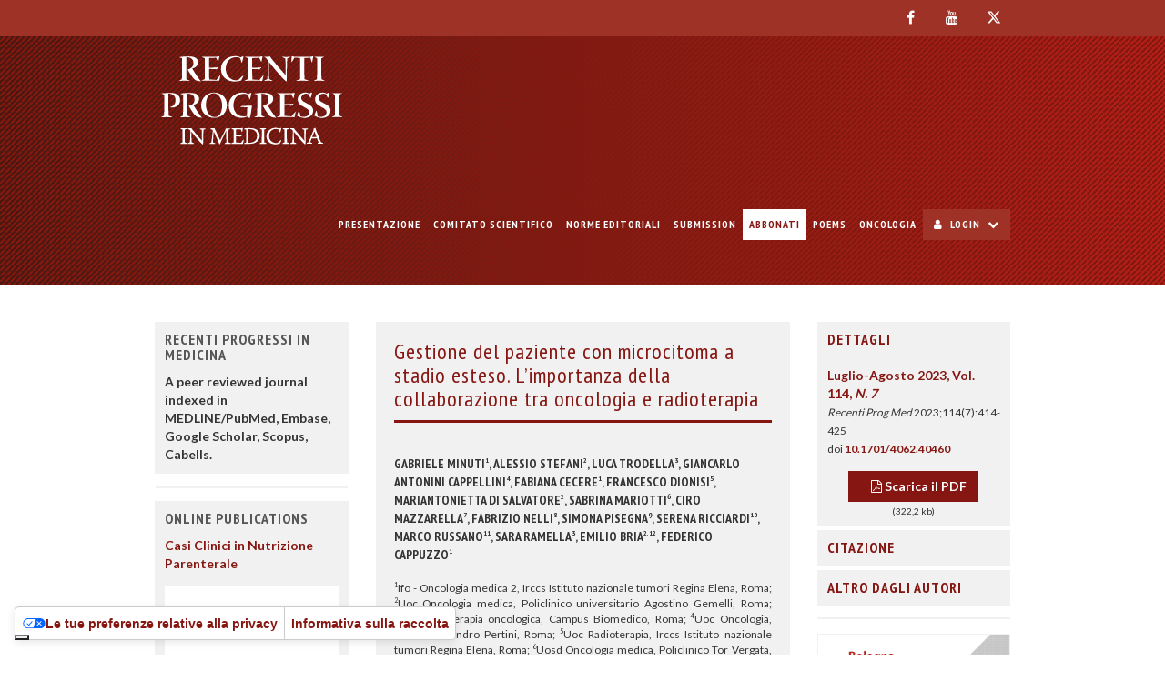

--- FILE ---
content_type: text/html; charset=UTF-8
request_url: https://www.recentiprogressi.it/archivio/4062/articoli/40460/
body_size: 36164
content:

<!DOCTYPE html>
<html lang="it">
	<head>
		<meta charset="utf-8">
		<meta http-equiv="X-UA-Compatible" content="IE=edge">
		<meta name="viewport" content="width=device-width, initial-scale=1">

		<base href="/">

		<title>Gestione del paziente con microcitoma a stadio esteso. L’importanza della collaborazione tra oncologia e radioterapia | Recenti Progressi in Medicina</title>
		<meta name="title" content="Gestione del paziente con microcitoma a stadio esteso. L’importanza della collaborazione tra oncologia e radioterapia | Recenti Progressi in Medicina">
		<meta name="description" content="Il microcitoma polmonare a piccole cellule (SCLC) rappresenta in ambito oncologico una delle sfide più complesse, un terreno in cui la ricerca avanza molto lentamente, ...">

		<!-- Open Graph / Facebook -->
		<meta property="og:type" content="website">
		<meta property="og:url" content="https://www.recentiprogressi.it/archivio/4062/articoli/40460/">
		<meta property="og:title" content="Gestione del paziente con microcitoma a stadio esteso. L’importanza della collaborazione tra oncologia e radioterapia | Recenti Progressi in Medicina">
		<meta property="og:description" content="Il microcitoma polmonare a piccole cellule (SCLC) rappresenta in ambito oncologico una delle sfide più complesse, un terreno in cui la ricerca avanza molto lentamente, ...">
		<meta property="og:image" content="https://www.recentiprogressi.it/card/4062/40460/">

		<!-- Twitter -->
		<meta property="twitter:card" content="summary_large_image">
		<meta property="twitter:url" content="https://www.recentiprogressi.it/archivio/4062/articoli/40460/">
		<meta property="twitter:title" content="Gestione del paziente con microcitoma a stadio esteso. L’importanza della collaborazione tra oncologia e radioterapia | Recenti Progressi in Medicina">
		<meta property="twitter:description" content="Il microcitoma polmonare a piccole cellule (SCLC) rappresenta in ambito oncologico una delle sfide più complesse, un terreno in cui la ricerca avanza molto lentamente, ...">
		<meta property="twitter:image" content="https://www.recentiprogressi.it/card/4062/40460/">

		<meta name="citation_title" content="Gestione del paziente con microcitoma a stadio esteso. L’importanza della collaborazione tra oncologia e radioterapia">
		<meta name="citation_author" content="Gabriele Minuti">
		<meta name="citation_author" content="Alessio Stefani">
		<meta name="citation_author" content="Luca Trodella">
		<meta name="citation_author" content="Giancarlo Antonini Cappellini">
		<meta name="citation_author" content="Fabiana Cecere">
		<meta name="citation_author" content="Francesco Dionisi">
		<meta name="citation_author" content="Mariantonietta Di Salvatore">
		<meta name="citation_author" content="Sabrina Mariotti">
		<meta name="citation_author" content="Ciro Mazzarella">
		<meta name="citation_author" content="Fabrizio Nelli">
		<meta name="citation_author" content="Simona Pisegna">
		<meta name="citation_author" content="Serena Ricciardi">
		<meta name="citation_author" content="Marco Russano">
		<meta name="citation_author" content="Sara Ramella">
		<meta name="citation_author" content="Emilio Bria">
		<meta name="citation_author" content="Federico Cappuzzo">
		<meta name="citation_publication_date" content="2023/07/01">
		<meta name="citation_journal_title" content="Recenti Progressi in Medicina">
		<meta name="citation_volume" content="114">
		<meta name="citation_issue" content="7">
		<meta name="citation_firstpage" content="414">
		<meta name="citation_lastpage" content="425">
		<meta name="citation_pdf_url" content="https://www.recentiprogressi.it/r.php?&v=4062&a=40460&l=352328&f=allegati/04062_2023_07/fulltext/RPM_07823.06_Rassegna - Minuti.pdf">
		
		<link rel="preload" href="/assets/fonts/fontawesome-webfont.woff2?v=4.7.0" as="font" type="font/woff2" crossorigin="anonymous">
				<link rel="stylesheet" href="https://fonts.googleapis.com/css2?family=PT+Sans+Narrow:wght@400;700&family=Lato:wght@400;700&display=swap" crossorigin="anonymous">
				<style id="cxs-style">
			body,div,dl,dt,dd,h1,h2,h3,h4,h5,h6,p,pre,code,blockquote{margin:0;padding:0;border-width:0;}body{-epub-hyphens:auto;}a._idGenColorInherit{color:inherit;}div.Cornice-di-testo-di-base{border-style:solid;}table.Tabella-di-base{border-collapse:collapse;border-color:#000000;border-style:solid;border-width:1pt;margin-bottom:-4pt;margin-top:4pt;}td.Tabella-di-base{border-left-width:1pt;border-left-style:solid;border-left-color:#000000;border-top-width:1pt;border-top-style:solid;border-top-color:#000000;border-right-width:1pt;border-right-style:solid;border-right-color:#000000;border-bottom-width:1pt;border-bottom-style:solid;border-bottom-color:#000000;padding-top:4pt;padding-bottom:4pt;padding-left:4pt;padding-right:4pt;vertical-align:top;}td.Take-home_THM---Corpo{background-color:#ebebeb;border-bottom-color:#ffffff;border-bottom-style:solid;border-bottom-width:1pt;border-left-color:#ffffff;border-left-style:solid;border-left-width:0pt;border-right-color:#ffffff;border-right-style:solid;border-right-width:0pt;border-top-color:#ffffff;border-top-style:solid;border-top-width:1pt;padding-bottom:6pt;padding-left:6pt;padding-right:6pt;padding-top:6pt;vertical-align:top;}td.Take-home_THM---Testatina{background-color:#d6d6d6;border-bottom-color:#ffffff;border-bottom-style:solid;border-bottom-width:1pt;border-left-color:#ffffff;border-left-style:solid;border-left-width:0pt;border-right-color:#ffffff;border-right-style:solid;border-right-width:0pt;border-top-color:#ffffff;border-top-style:solid;border-top-width:0pt;padding-bottom:9pt;padding-left:6pt;padding-right:6pt;padding-top:9pt;vertical-align:top;}p.Bibliografia_Bibliografia-1-cifra{color:#000000;font-family:'Lato',Tahoma,sans-serif;font-size:9pt;font-style:normal;font-variant:normal;font-weight:normal;list-style-position:outside;list-style-type:decimal;margin-bottom:0;margin-left:11pt;margin-right:0;margin-top:0;orphans:1;page-break-after:auto;page-break-before:auto;text-align:justify;text-align-last:left;text-decoration:none;text-indent:-4pt;text-transform:none;widows:1;}p.Bibliografia_Bibliografia-2-cifre{color:#000000;font-family:'Lato',Tahoma,sans-serif;font-size:9pt;font-style:normal;font-variant:normal;font-weight:normal;list-style-position:outside;list-style-type:decimal;margin-bottom:0;margin-left:16pt;margin-right:0;margin-top:0;orphans:1;page-break-after:auto;page-break-before:auto;text-align:justify;text-align-last:left;text-decoration:none;text-indent:-4pt;text-transform:none;widows:1;}p.Bibliografia_Bibliografia-8-8-5-1-cifra{color:#000000;font-family:'Lato',Tahoma,sans-serif;font-size:8pt;font-style:normal;font-variant:normal;font-weight:normal;list-style-position:outside;list-style-type:decimal;margin-bottom:0;margin-left:10pt;margin-right:0;margin-top:0;orphans:1;page-break-after:auto;page-break-before:auto;text-align:justify;text-align-last:left;text-decoration:none;text-indent:-4pt;text-transform:none;widows:1;}p.Citazioni_Citazioni{color:#000000;font-family:'Lato',Tahoma,sans-serif;font-size:9pt;font-style:normal;font-variant:normal;font-weight:normal;margin-bottom:0;margin-left:14pt;margin-right:0;margin-top:0;orphans:2;page-break-after:auto;page-break-before:auto;text-align:justify;text-align-last:left;text-decoration:none;text-indent:0;text-transform:none;widows:2;}p.Domanda{-epub-hyphens:none;color:#787264;font-family:'Lato',Tahoma,sans-serif;font-size:10pt;font-style:normal;text-transform:uppercase!important;font-weight:bold;margin-bottom:0;margin-left:0;margin-right:0;margin-top:10pt;orphans:2;page-break-after:auto;page-break-before:auto;text-align:left;text-decoration:none;text-indent:0;text-transform:none;widows:2;}p.Domanda-senza{-epub-hyphens:none;color:#787264;font-family:'Lato',Tahoma,sans-serif;font-size:10pt;font-style:normal;text-transform:uppercase!important;font-weight:bold;margin-bottom:0;margin-left:0;margin-right:0;margin-top:0;orphans:2;page-break-after:auto;page-break-before:auto;text-align:left;text-decoration:none;text-indent:0;text-transform:none;widows:2;}p.Elenchi_Elenco-lettere{color:#000000;font-family:'Lato',Tahoma,sans-serif;font-size:10pt;font-style:normal;font-variant:normal;font-weight:normal;list-style-position:outside;list-style-type:lower-alpha;margin-bottom:0;margin-left:14pt;margin-right:0;margin-top:0;orphans:2;page-break-after:auto;page-break-before:auto;text-align:justify;text-align-last:left;text-decoration:none;text-indent:-14pt;text-transform:none;widows:2;}p.Elenchi_Elenco-puntato{color:#000000;font-family:'Lato',Tahoma,sans-serif;font-size:10pt;font-style:normal;font-variant:normal;font-weight:normal;list-style-position:outside;list-style-type:square;margin-bottom:0;margin-left:14pt;margin-right:0;margin-top:0;orphans:2;page-break-after:auto;page-break-before:auto;text-align:justify;text-align-last:left;text-decoration:none;text-indent:-14pt;text-transform:none;widows:2;}p.Elenchi_Elenco-puntato-8-9{color:#000000;font-family:'Lato',Tahoma,sans-serif;font-size:8pt;font-style:normal;font-variant:normal;font-weight:normal;list-style-position:outside;list-style-type:square;margin-bottom:0;margin-left:11pt;margin-right:0;margin-top:0;orphans:2;page-break-after:auto;page-break-before:auto;text-align:justify;text-align-last:left;text-decoration:none;text-indent:-11pt;text-transform:none;widows:2;}p.Prima-pagina_Autori{color:#636363;font-family:'PT Sans Narrow',Tahoma,sans-serif;font-size:9pt;font-style:normal;font-variant:normal;font-weight:900;margin-bottom:0;margin-left:0;margin-right:0;margin-top:11pt;orphans:1;page-break-after:auto;page-break-before:auto;text-align:left;text-decoration:none;text-indent:0;text-transform:uppercase;widows:1;}p.Prima-pagina_Istituti{color:#000000;font-family:'Lato',Tahoma,sans-serif;font-size:9pt;font-style:normal;font-variant:normal;font-weight:normal;margin-bottom:0;margin-left:0;margin-right:0;margin-top:14pt;orphans:1;page-break-after:auto;page-break-before:auto;text-align:justify;text-align-last:left;text-decoration:none;text-indent:0;text-transform:none;widows:1;}p.Prima-pagina_Pervenuto{color:#000000;font-family:'Lato',Tahoma,sans-serif;font-size:8pt;font-style:italic;font-variant:normal;font-weight:normal;margin-bottom:0;margin-left:0;margin-right:0;margin-top:7pt;orphans:1;page-break-after:auto;page-break-before:auto;text-align:justify;text-align-last:left;text-decoration:none;text-indent:0;text-transform:none;widows:1;}p.Prima-pagina_Titolo-articolo{color:#000000;font-family:'PT Sans Narrow',Tahoma,sans-serif;font-size:16pt;font-style:normal;font-variant:normal;font-weight:900;margin-bottom:0;margin-left:0;margin-right:0;margin-top:0;orphans:1;page-break-after:auto;page-break-before:auto;text-align:left;text-decoration:none;text-indent:0;text-transform:none;widows:1;}p.Riassunto_Key-Words{color:#000000;font-family:'Lato',Tahoma,sans-serif;font-size:10pt;font-style:normal;font-variant:normal;font-weight:normal;margin-bottom:0;margin-left:0;margin-right:0;margin-top:11pt;orphans:1;page-break-after:auto;page-break-before:auto;text-align:justify;text-align-last:left;text-decoration:none;text-indent:0;text-transform:none;widows:1;}p.Riassunto_Parole-chiave{color:#000000;font-family:'Lato',Tahoma,sans-serif;font-size:10pt;font-style:normal;font-variant:normal;font-weight:normal;margin-bottom:0;margin-left:0;margin-right:0;margin-top:11pt;orphans:1;page-break-after:auto;page-break-before:auto;text-align:justify;text-align-last:left;text-decoration:none;text-indent:0;text-transform:none;widows:1;}p.Riassunto_Riassunto{color:#000000;font-family:'Lato',Tahoma,sans-serif;font-size:10pt;font-style:normal;font-variant:normal;font-weight:normal;margin-bottom:0;margin-left:0;margin-right:0;margin-top:21pt;orphans:1;page-break-after:auto;page-break-before:auto;text-align:justify;text-align-last:left;text-decoration:none;text-indent:0;text-transform:none;widows:1;}p.Riassunto_Summary{color:#000000;font-family:'Lato',Tahoma,sans-serif;font-size:10pt;font-style:normal;font-variant:normal;font-weight:normal;margin-bottom:0;margin-left:0;margin-right:0;margin-top:0;orphans:1;page-break-after:auto;page-break-before:auto;text-align:justify;text-align-last:left;text-decoration:none;text-indent:0;text-transform:none;widows:1;}p.Riassunto_Summary-titolo{color:#000000;font-family:'Lato',Tahoma,sans-serif;font-size:10pt;font-style:normal;font-variant:normal;font-weight:bold;margin-bottom:11pt;margin-left:0;margin-right:0;margin-top:21pt;orphans:1;page-break-after:auto;page-break-before:auto;text-align:justify;text-align-last:left;text-decoration:none;text-indent:0;text-transform:none;widows:1;}p.Risposta{-epub-hyphens:none;color:#000000;font-family:'Lato',Tahoma,sans-serif;font-size:9pt;font-style:normal;font-variant:normal;font-weight:normal;margin-bottom:0;margin-left:0;margin-right:0;margin-top:0;orphans:2;page-break-after:auto;page-break-before:auto;text-align:left;text-decoration:none;text-indent:0;text-transform:none;widows:2;}p.Tabelle_THM_THM---Testatina{color:#000000;font-family:'PT Sans Narrow',Tahoma,sans-serif;font-size:9pt;font-style:normal;font-variant:normal;font-weight:900;margin-bottom:0;margin-left:0;margin-right:0;margin-top:0;orphans:1;page-break-after:auto;page-break-before:auto;text-align:justify;text-align-last:left;text-decoration:none;text-indent:0;text-transform:none;widows:1;}p.Tabelle_THM_THM---punto-elenco-quadrato{color:#000000;font-family:'Lato',Tahoma,sans-serif;font-size:9pt;font-style:normal;font-variant:normal;font-weight:normal;list-style-position:outside;list-style-type:square;margin-bottom:0;margin-left:11pt;margin-right:0;margin-top:0;orphans:1;page-break-after:auto;page-break-before:auto;text-align:justify;text-align-last:left;text-decoration:none;text-indent:-11pt;text-transform:none;widows:1;}p.Testi_Firma-articolo{color:#000000;font-family:'Lato',Tahoma,sans-serif;font-size:8pt;font-style:normal;font-variant:normal;font-weight:bold;margin-bottom:0;margin-left:0;margin-right:0;margin-top:10pt;orphans:2;page-break-after:auto;page-break-before:auto;text-align:right;text-decoration:none;text-indent:14pt;text-transform:none;widows:2;}p.Testi_Infratesto{color:#000000;font-family:'Lato',Tahoma,sans-serif;font-size:9pt;font-style:normal;font-variant:normal;font-weight:normal;margin-bottom:9pt;margin-left:14pt;margin-right:0;margin-top:10pt;orphans:2;page-break-after:auto;page-break-before:auto;text-align:justify;text-align-last:left;text-decoration:none;text-indent:0;text-transform:none;widows:2;}p.Testi_Note{color:#000000;font-family:'Lato',Tahoma,sans-serif;font-size:8pt;font-style:normal;font-variant:normal;font-weight:normal;margin-bottom:0;margin-left:0;margin-right:0;margin-top:0;orphans:1;page-break-after:auto;page-break-before:auto;text-align:justify;text-align-last:left;text-decoration:none;text-indent:14pt;text-transform:none;widows:1;}p.Testi_Note-senza-filo{color:#000000;font-family:'Lato',Tahoma,sans-serif;font-size:8pt;font-style:normal;font-variant:normal;font-weight:normal;margin-bottom:0;margin-left:0;margin-right:0;margin-top:0;orphans:1;page-break-after:auto;page-break-before:auto;text-align:justify;text-align-last:left;text-decoration:none;text-indent:14pt;text-transform:none;widows:1;}p.Testi_Testo{color:#000000;font-family:'Lato',Tahoma,sans-serif;font-size:10pt;font-style:normal;font-variant:normal;font-weight:normal;margin-bottom:0;margin-left:0;margin-right:0;margin-top:0;orphans:2;page-break-after:auto;page-break-before:auto;text-align:justify;text-align-last:left;text-decoration:none;text-indent:14pt;text-transform:none;widows:2;}p.Testi_Testo-8-9-senza{color:#000000;font-family:'Lato',Tahoma,sans-serif;font-size:8pt;font-style:normal;font-variant:normal;font-weight:normal;margin-bottom:0;margin-left:0;margin-right:0;margin-top:0;orphans:1;page-break-after:auto;page-break-before:auto;text-align:justify;text-align-last:left;text-decoration:none;text-indent:0;text-transform:none;widows:1;}p.Testi_Testo-8-9-senza---sopra{color:#000000;font-family:'Lato',Tahoma,sans-serif;font-size:8pt;font-style:normal;font-variant:normal;font-weight:normal;margin-bottom:0;margin-left:0;margin-right:0;margin-top:12pt;orphans:1;page-break-after:auto;page-break-before:auto;text-align:justify;text-align-last:left;text-decoration:none;text-indent:0;text-transform:none;widows:1;}p.Testi_Testo-9-10-senza{color:#000000;font-family:'Lato',Tahoma,sans-serif;font-size:9pt;font-style:normal;font-variant:normal;font-weight:normal;margin-bottom:0;margin-left:0;margin-right:0;margin-top:0;orphans:2;page-break-after:auto;page-break-before:auto;text-align:justify;text-align-last:left;text-decoration:none;text-indent:0;text-transform:none;widows:2;}p.Testi_Testo-9-9-5-3-colonne{color:#000000;font-family:'Lato',Tahoma,sans-serif;font-size:9pt;font-style:normal;font-variant:normal;font-weight:normal;margin-bottom:0;margin-left:0;margin-right:0;margin-top:0;orphans:2;page-break-after:auto;page-break-before:auto;text-align:justify;text-align-last:left;text-decoration:none;text-indent:9pt;text-transform:none;widows:2;}p.Testi_Testo-9-9-5-senza{color:#000000;font-family:'Lato',Tahoma,sans-serif;font-size:9pt;font-style:normal;font-variant:normal;font-weight:normal;margin-bottom:0;margin-left:0;margin-right:0;margin-top:0;orphans:2;page-break-after:auto;page-break-before:auto;text-align:justify;text-align-last:left;text-decoration:none;text-indent:0;text-transform:none;widows:2;}p.Testi_Testo-senza{color:#000000;font-family:'Lato',Tahoma,sans-serif;font-size:10pt;font-style:normal;font-variant:normal;font-weight:normal;margin-bottom:0;margin-left:0;margin-right:0;margin-top:0;orphans:2;page-break-after:auto;page-break-before:auto;text-align:justify;text-align-last:left;text-decoration:none;text-indent:0;text-transform:none;widows:2;}p.Testi_Testo-senza---sopra{color:#000000;font-family:'Lato',Tahoma,sans-serif;font-size:10pt;font-style:normal;font-variant:normal;font-weight:normal;margin-bottom:0;margin-left:0;margin-right:0;margin-top:11pt;orphans:2;page-break-after:auto;page-break-before:auto;text-align:justify;text-align-last:left;text-decoration:none;text-indent:0;text-transform:none;widows:2;}p.Titoletti_Titoletto-Blu{-epub-hyphens:none;color:#5e748f;font-family:'PT Sans Narrow',Tahoma,sans-serif;font-size:11pt;font-style:normal;font-variant:normal;font-weight:900;margin-bottom:9pt;margin-left:0;margin-right:0;margin-top:17pt;orphans:1;page-break-after:auto;page-break-before:auto;text-align:left;text-decoration:none;text-indent:0;text-transform:none;widows:1;}p.Titoletti_Titoletto-blu-10-10{-epub-hyphens:none;color:#5e748f;font-family:'PT Sans Narrow',Tahoma,sans-serif;font-size:10pt;font-style:normal;font-variant:normal;font-weight:900;margin-bottom:3pt;margin-left:0;margin-right:0;margin-top:17pt;orphans:1;page-break-after:auto;page-break-before:auto;text-align:left;text-decoration:none;text-indent:0;text-transform:none;widows:1;}p.Titoletti_Titoletto-blu-10-9-5-HCon---filo{color:#5e748f;font-family:'PT Sans Narrow',Tahoma,sans-serif;font-size:10pt;font-style:normal;font-variant:normal;font-weight:900;margin-bottom:9pt;margin-left:0;margin-right:0;margin-top:17pt;orphans:1;page-break-after:auto;page-break-before:auto;text-align:left;text-decoration:none;text-indent:0;text-transform:none;widows:1;}p.Titoletti_Titoletto-blu-12-9-5-HCo{-epub-hyphens:none;color:#5e748f;font-family:'PT Sans Narrow',Tahoma,sans-serif;font-size:12pt;font-style:normal;font-variant:normal;font-weight:900;margin-bottom:3pt;margin-left:0;margin-right:0;margin-top:17pt;orphans:1;page-break-after:auto;page-break-before:auto;text-align:left;text-decoration:none;text-indent:0;text-transform:none;widows:1;}p.Titoletti_Titoletto-maiuscoletto{-epub-hyphens:none;color:#636363;font-family:'PT Sans Narrow',Tahoma,sans-serif;font-size:11pt;font-style:normal;text-transform:uppercase!important;font-weight:900;margin-bottom:9pt;margin-left:0;margin-right:0;margin-top:17pt;orphans:1;page-break-after:auto;page-break-before:auto;text-align:left;text-decoration:none;text-indent:0;text-transform:none;widows:1;}p.Titoletti_Titoletto-nero{-epub-hyphens:none;color:#000000;font-family:'PT Sans Narrow',Tahoma,sans-serif;font-size:11pt;font-style:normal;font-variant:normal;font-weight:900;margin-bottom:9pt;margin-left:0;margin-right:0;margin-top:17pt;orphans:1;page-break-after:auto;page-break-before:auto;text-align:left;text-decoration:none;text-indent:0;text-transform:none;widows:1;}p.Titoletti_Titoletto-nero-9-10{-epub-hyphens:none;color:#000000;font-family:'PT Sans Narrow',Tahoma,sans-serif;font-size:10pt;font-style:normal;font-variant:normal;font-weight:900;margin-bottom:9pt;margin-left:0;margin-right:0;margin-top:17pt;orphans:1;page-break-after:auto;page-break-before:auto;text-align:left;text-decoration:none;text-indent:0;text-transform:none;widows:1;}p.Titoletti_Titoletto-nero-9-9-5{-epub-hyphens:none;color:#000000;font-family:'PT Sans Narrow',Tahoma,sans-serif;font-size:10pt;font-style:normal;font-variant:normal;font-weight:900;margin-bottom:9pt;margin-left:0;margin-right:0;margin-top:17pt;orphans:1;page-break-after:auto;page-break-before:auto;text-align:left;text-decoration:none;text-indent:0;text-transform:none;widows:1;}span.Apice{vertical-align:super;}span.Pedice{vertical-align:sub;}span.Quadrato-piccolo-retinato-40-{color:#aaaaaa;}span.Testo-Corsivo-{font-style:italic;font-weight:normal;}span.Testo-bold{font-style:normal;font-weight:bold;}span.Titolo-rubrica{-webkit-text-combine:none;color:#939393;font-family:'PT Sans Narrow',Tahoma,sans-serif;font-size:15pt;font-style:normal;font-variant:normal;font-weight:900;text-decoration:none;text-transform:none;}span.Tondo{font-style:normal;font-weight:normal;}span._idGenBNMarker-1{display:inline-block;font-family:'Lato',Tahoma,sans-serif;font-style:normal;font-weight:normal;text-indent:0;width:11pt;}p.ParaOverride-1{margin-bottom:9pt;}p.ParaOverride-2{page-break-after:always;}p.ParaOverride-3{margin-bottom:0pt;}p.ParaOverride-4{margin-bottom:11pt;margin-top:3pt;}p.ParaOverride-5{margin-bottom:9pt;text-indent:0pt;}p.ParaOverride-6{list-style-type:none;}p.ParaOverride-7{list-style-position:outside;list-style-type:none;text-indent:-10pt;}p.ParaOverride-8{list-style-position:outside;list-style-type:none;text-indent:-11pt;}p.ParaOverride-9{list-style-position:outside;list-style-type:none;page-break-after:always;text-indent:-11pt;}p.ParaOverride-10{text-align:right;}p.ParaOverride-11{margin-bottom:9pt;margin-top:4pt;text-align:right;}p.ParaOverride-12{text-align:justify;text-align-last:justify;}p.ParaOverride-13{list-style-position:outside;list-style-type:none;text-indent:-16pt;}p.ParaOverride-14{list-style-position:outside;list-style-type:none;page-break-after:always;text-indent:-16pt;}p.ParaOverride-15{margin-left:0pt;}p.ParaOverride-16{margin-bottom:9pt;margin-left:0pt;}p.ParaOverride-17{margin-bottom:9pt;margin-left:0pt;text-align:justify;text-align-last:justify;}p.ParaOverride-18{margin-bottom:9pt;text-align:justify;text-align-last:justify;}p.ParaOverride-19{orphans:2;text-align:justify;text-align-last:left;text-indent:14pt;widows:2;}p.ParaOverride-20{margin-top:20pt;}p.ParaOverride-21{margin-top:0pt;}p.ParaOverride-22{margin-top:23pt;}p.ParaOverride-23{margin-bottom:9pt;margin-top:6pt;}p.ParaOverride-24{margin-bottom:14pt;}span.CharOverride-1{color:#637797;}span.CharOverride-2{color:#5e748f;}span.CharOverride-3{font-size:13pt;}span.CharOverride-4{color:#636363;font-size:10pt;}span.CharOverride-5{font-style:normal;text-transform:uppercase!important;font-weight:normal;text-transform:none;}span.CharOverride-6{font-family:'Lato',Tahoma,sans-serif;font-style:normal;font-weight:bold;}span.CharOverride-7{font-style:normal;font-weight:normal;}span.CharOverride-8{text-transform:uppercase!important;text-transform:none;}span.CharOverride-9{font-family:'Lato',Tahoma,sans-serif;font-style:italic;font-weight:bold;}span.CharOverride-10{font-size:58%;}span.CharOverride-11{font-style:italic;font-weight:normal;}span.CharOverride-12{color:#87341d;}span.CharOverride-13{color:#000000;}span.CharOverride-14{color:#000000;font-size:10pt;}span.CharOverride-15{color:#000000;font-size:10pt;font-style:italic;font-weight:bold;}span.CharOverride-16{color:#000000;font-size:6pt;}span.CharOverride-17{font-variant:normal;text-transform:uppercase;}span.CharOverride-18{color:#853726;font-family:'PT Sans Narrow',Tahoma,sans-serif;font-size:14pt;font-style:normal;font-weight:900;}span.CharOverride-19{color:#87341d;font-family:'PT Sans Narrow',Tahoma,sans-serif;font-size:14pt;font-style:normal;font-weight:900;}span.CharOverride-20{color:#5e748f;font-family:'PT Sans Narrow',Tahoma,sans-serif;font-size:14pt;font-style:normal;font-weight:900;}span.CharOverride-21{color:#000000;font-family:'Lato',Tahoma,sans-serif;font-size:10pt;font-style:normal;font-weight:normal;}span.CharOverride-22{font-size:9pt;}p._idGenParaOverride-1{page-break-after:always;}span._idGenCharOverride-1{font-size:58%;}td._idGenCellOverride-1{border-bottom-color:#ffffff;border-bottom-style:solid;border-bottom-width:1pt;border-left-color:#ffffff;border-left-style:solid;border-left-width:0pt;border-right-color:#ffffff;border-right-style:solid;border-right-width:0pt;border-top-color:#ffffff;border-top-style:solid;border-top-width:0pt;}td._idGenCellOverride-2{border-bottom-color:#ffffff;border-bottom-style:solid;border-bottom-width:1pt;border-left-color:#ffffff;border-left-style:solid;border-left-width:0pt;border-right-color:#ffffff;border-right-style:solid;border-right-width:0pt;border-top-color:#ffffff;border-top-style:solid;border-top-width:1pt;}col._idGenTableRowColumn-1{width:230pt;}tr._idGenTableRowColumn-2{min-height:23pt;}tr._idGenTableRowColumn-3{min-height:37pt;}tr._idGenTableRowColumn-4{min-height:56pt;}#_idContainer001{display:inline-block;height:185pt;width:25pt;}hr.HorizontalRule-1{border-bottom:none;border-left:none;border-right:none;border-top:solid #000000 1pt;}div._idGenObjectLayout-1{text-align:center;}			.cxs_css_9{font: 12pt verdana,'Lato',Tahoma,sans-serif;color: #000000;font-style: italic;}		</style>
				<link rel="stylesheet" href="/assets/css/style.min.php/style.scss?ver=MmlhueCWBo062">

		<!-- IE10 viewport hack for Surface/desktop Windows 8 bug -->
		<link rel="stylesheet" href="/assets/css/ie10-viewport-bug-workaround.css">

		<!-- Preload iubenda resources -->
						
		<link rel="preload" href="https://cdn.iubenda.com/cs/tcf/stub-v2.js" as="script">
				<link rel="preload" href="https://cdn.iubenda.com/cs/iubenda_cs.js" as="script">
		<link rel="preload" href="https://cdn.iubenda.com/iubenda.js" as="script">
		<link href="https://www.iubenda.com/cookie-solution/confs/js/954152.js" as="script">

		<!--[if lt IE 9]>
			<script src="/assets/js/html5shiv.min.js?ver=3.7.3"></script>
			<script src="/assets/js/respond.min.js?ver=1.4.2"></script>
		<![endif]-->

		<link rel="apple-touch-icon" sizes="57x57" href="/assets/img/favicon/apple-touch-icon-57x57.png">
		<link rel="apple-touch-icon" sizes="60x60" href="/assets/img/favicon/apple-touch-icon-60x60.png">
		<link rel="apple-touch-icon" sizes="72x72" href="/assets/img/favicon/apple-touch-icon-72x72.png">
		<link rel="apple-touch-icon" sizes="76x76" href="/assets/img/favicon/apple-touch-icon-76x76.png">
		<link rel="apple-touch-icon" sizes="114x114" href="/assets/img/favicon/apple-touch-icon-114x114.png">
		<link rel="apple-touch-icon" sizes="120x120" href="/assets/img/favicon/apple-touch-icon-120x120.png">
		<link rel="apple-touch-icon" sizes="144x144" href="/assets/img/favicon/apple-touch-icon-144x144.png">
		<link rel="apple-touch-icon" sizes="152x152" href="/assets/img/favicon/apple-touch-icon-152x152.png">
		<link rel="apple-touch-icon" sizes="180x180" href="/assets/img/favicon/apple-touch-icon-180x180.png">
		
		<link rel="icon" type="image/png" sizes="32x32" href="/assets/img/favicon/favicon-32x32.png">
		<link rel="icon" type="image/png" sizes="192x192" href="/assets/img/favicon/android-chrome-192x192.png">
		<link rel="icon" type="image/png" sizes="16x16" href="/assets/img/favicon/favicon-16x16.png">
		<link rel="icon" type="image/png" sizes="196x196" href="/assets/img/favicon/favicon-196x196.png">
		<link rel="icon" type="image/png" sizes="128x128" href="/assets/img/favicon/favicon-128.png">
		<link rel="icon" type="image/png" sizes="96x96" href="/assets/img/favicon/favicon-96x96.png">

		<link rel="manifest" href="/assets/img/favicon/manifest.php">
		<link rel="mask-icon" href="/assets/img/favicon/safari-pinned-tab.svg" color="#5bbad5">
		<link rel="shortcut icon" href="/assets/img/favicon/favicon.ico">
		<meta name="apple-mobile-web-app-title" content="Recenti Progressi in Medicina">
		<meta name="application-name" content="Recenti Progressi in Medicina">
		<meta name="msapplication-TileColor" content="9e3226">
		<meta name="msapplication-TileImage" content="/assets/img/favicon/mstile-144x144.png">
		<meta name="msapplication-config" content="/assets/img/favicon/browserconfig.xml">
		<meta name="theme-color" content="9e3226">

		<!-- Global site tag (gtag.js) - Google Analytics -->
		<script nonce="JbF7iHdp" async class="_iub_cs_activate" data-iub-purposes="4" data-suppressedsrc="https://www.googletagmanager.com/gtag/js?id=G-5WC5HZ4980"></script>
		<script>
			window.dataLayer = window.dataLayer || [];
			function gtag(){dataLayer.push(arguments);}
			gtag( 'js', new Date() );
			gtag( 'config', 'G-5WC5HZ4980' );
		</script>

	</head>
	<body class="to-affix loading">
		<div id="loading">
			<div id="loading-spinner"></div>
			<img id="loading-image" src="/assets/img/pensiero-marchio.svg" alt="Caricamento..." />
		</div>
		<main>
			<div class="social-nav-container">
				<nav class="navbar navbar-default navbar-social">
					<div class="container">
						<div class="clearfix">
							<ul class="nav nav-pills pull-right nav-pills-social">
																<li><a href="https://www.facebook.com/recentiprogressi/" target="_blank" rel="noopener noreferrer"><i class="fa fa-facebook"></i></a></li>								<li><a href="https://www.youtube.com/channel/UClQhl5BlItrWC9qr4vz7Z5w" target="_blank" rel="noopener noreferrer"><i class="fa fa-youtube"></i></a></li>								<li><a href="https://twitter.com/RecentiProgMed" target="_blank" rel="noopener noreferrer"><i class="fa fa-twitter"></i></a></li>							</ul>
						</div>
					</div>
				</nav>
			</div>
			<header id="main-header" class="header-container">
				<nav class="navbar navbar-inverse primary-navbar">
					<div class="container">
						<div class="navbar-header">
							<button type="button" class="navbar-toggle collapsed" data-toggle="collapse" data-target="#main-navbar" aria-expanded="false" aria-controls="main-navbar">
								<span class="sr-only">Toggle navigation</span>
								<span class="icon-bar"></span>
								<span class="icon-bar"></span>
								<span class="icon-bar"></span>
							</button>
							<a class="navbar-brand" href="/">
								<div class="logo center-block">
																Recenti Progressi in Medicina															</div>
							</a>
						</div>
						<div class="collapse navbar-collapse" id="main-navbar">
							<ul class="nav navbar-nav navbar-right">
								<li class=""><a href="/presentazione/">Presentazione</a>
</li>
<li class=""><a href="/comitato-scientifico/">Comitato Scientifico</a>
</li>
<li class=""><a href="/norme-editoriali/">Norme Editoriali</a>
</li>
<li class=""><a href="https://www.mypress.it/mypress/submission/index.php?col=55789c2643b03a0e9fea389e4faefc6d" target="_blank">Submission</a>
</li>
<li class="highlighted"><a href="https://pensiero.it/catalogo/riviste/recenti-progressi-in-medicina" target="_blank">Abbonati</a>
</li>
<li class=""><a href="/poems/" target="_blank">Poems</a>
</li>
<li class=""><a href="/oncologia/">Oncologia</a>
</li>
																<li class="dropdown dropdown-login">
									<a href="#login" class="dropdown-toggle dropdown-toggle-login" data-toggle="dropdown" role="button" aria-haspopup="true" aria-expanded="false"><i class="fa fa-user" aria-hidden="true"></i> Login <i class="fa fa-chevron-down" aria-hidden="true"></i></a>
									<ul class="dropdown-menu dropdown-menu-login">
										<li class="dropdown-header">
											Area Abbonati										</li>
										<li>
											<form method="POST" action="/" id="login_form" name="login_form" class="navbar-form navbar-left login-form">
												<div class="row">
													<div class="form-group col-xxs-4 col-xs-5 col-md-12">
														<label for="m_user" class="sr-only">Login</label>
														<input type="text" id="m_user" name="user" class="col-sm-6 form-control" placeholder="Login" autocomplete="username">
													</div>
													<div class="form-group col-xxs-4 col-xs-5 col-md-12">
														<label for="m_password" class="sr-only">Password</label>
														<input type="password" id="m_password" name="password" class="col-sm-6 form-control" placeholder="Password" autocomplete="current-password">
														<input type="hidden" name="redirect_to" value="/archivio/4062/articoli/40460/">
													</div>
													<div class="form-group col-xxs-4 col-xs-2 col-md-12">
														<button type="submit" class="btn btn-default btn-block">Accedi</button>
													</div>
													<div class="form-group col-xxs-12">
														<p class="login-msg"></p>
													</div>
													<div class="form-group col-xxs-12">
														<p class="login-pw-recovery">
															<a href="/info-credenziali/">Password dimenticata?</a>
														</p>
													</div>
												</div>
											</form>
										</li>
									</ul>
								</li>
															</ul>
						</div><!--/.nav-collapse -->
					</div>
				</nav>
			</header>
			<div id="main-container">
				 <div class="container">
					<div class="row">
												<article class="col-xs-12 col-md-6 col-md-push-3 col-lg-push-3">
							
<section class="panel-group panel-group-article-box" id="article-box-mobile" role="tablist" aria-multiselectable="true">
	<div class="panel panel-default panel-article-box">
		<div id="headingDettagli-mobile" class="panel-heading" role="tab">
			<h4 class="panel-title">
				<a role="button" data-toggle="collapse" data-parent="#article-box-mobile" data-toggle="true" href="#collapseDettagli-mobile" aria-expanded="true" aria-controls="collapseDettagli-mobile">
					Dettagli				</a>
			</h4>
		</div>
		<div id="collapseDettagli-mobile" class="panel-collapse collapse in" role="tabpanel" aria-labelledby="headingDettagli-mobile">
			<div class="panel-body">
				<p>
					<a href="/archivio/4062/"><b>Luglio-Agosto 2023, Vol. 114, <i>N. 7 </i></b></a>											<br>					<small>
						<i>Recenti Prog Med</i> 2023;114(7):414-425						<br>						doi <a href="http://dx.doi.org/10.1701/4062.40460" target="_blank">10.1701/4062.40460</a>					</small>
									</p>
								<p class="text-center btn-wrapper">
					<a href="/r.php?v=4062&a=40460&l=352328&f=allegati%2F04062_2023_07%2Ffulltext%2FRPM_07823.06_Rassegna+-+Minuti.pdf" target="_blank" class="btn btn-default btn-pdf-label"><i class="fa fa-file-pdf-o" aria-hidden="true"></i> Scarica il PDF</a><small>(322,2 kb)</small>														</p>
											</div>
		</div>
	</div>
		<div class="panel panel-default">
		<div id="headingCitazioni-mobile" class="panel-heading" role="tab">
			<h4 class="panel-title">
				<a class="collapsed" role="button" data-toggle="collapse" data-parent="#article-box-mobile" data-toggle="true" href="#collapseCitazioni-mobile" aria-expanded="false" aria-controls="collapseCitazioni-mobile">
					Citazione				</a>
			</h4>
		</div>
		<div id="collapseCitazioni-mobile" class="panel-collapse collapse" role="tabpanel" aria-labelledby="headingCitazioni-mobile">
			<div class="panel-body">
				<p>
					Minuti G, Stefani A, Trodella L, Antonini Cappellini G, Cecere F, Dionisi F, Di Salvatore M, Mariotti S, Mazzarella C, Nelli F, Pisegna S, Ricciardi S, Russano M, Ramella S, Bria E, Cappuzzo F. Gestione del paziente con microcitoma a stadio esteso. L’importanza della collaborazione tra oncologia e radioterapia. <i>Recenti Prog Med</i> 2023;114(7):414-425. doi 10.1701/4062.40460				</p>
				<h5>Scarica la citazione:</h5>
				<div class="list-group">
					<a href="/citazione/40460/tipo/1" class="list-group-item">BibTex</a>
					<a href="/citazione/40460/tipo/2" class="list-group-item">EndNote</a>
					<a href="/citazione/40460/tipo/3" class="list-group-item">Ris</a>
				</div>
			</div>
		</div>
	</div>
		<div class="panel panel-default">
		<div id="headingAutori-mobile" class="panel-heading" role="tab">
			<h4 class="panel-title">
				<a class="collapsed" role="button" data-toggle="collapse" data-parent="#article-box-mobile" data-toggle="true" href="#collapseAutori-mobile" aria-expanded="false" aria-controls="collapseAutori-mobile">
					Altro dagli autori				</a>
			</h4>
		</div>
		<div id="collapseAutori-mobile" class="panel-collapse collapse" role="tabpanel" aria-labelledby="headingAutori-mobile">
			<div class="panel-body">
				<div class="list-group">
					<a href="https://pubmed.ncbi.nlm.nih.gov/?cmd=search&term=Gabriele+Minuti%5Bau%5D&dispmax=50&sort=pubdate" class="list-group-item" target="_blank">Articoli di Gabriele Minuti</a><a href="https://pubmed.ncbi.nlm.nih.gov/?cmd=search&term=Alessio+Stefani%5Bau%5D&dispmax=50&sort=pubdate" class="list-group-item" target="_blank">Articoli di Alessio Stefani</a><a href="https://pubmed.ncbi.nlm.nih.gov/?cmd=search&term=Luca+Trodella%5Bau%5D&dispmax=50&sort=pubdate" class="list-group-item" target="_blank">Articoli di Luca Trodella</a><a href="https://pubmed.ncbi.nlm.nih.gov/?cmd=search&term=Giancarlo+Antonini+Cappellini%5Bau%5D&dispmax=50&sort=pubdate" class="list-group-item" target="_blank">Articoli di Giancarlo Antonini Cappellini</a><a href="https://pubmed.ncbi.nlm.nih.gov/?cmd=search&term=Fabiana+Cecere%5Bau%5D&dispmax=50&sort=pubdate" class="list-group-item" target="_blank">Articoli di Fabiana Cecere</a><a href="https://pubmed.ncbi.nlm.nih.gov/?cmd=search&term=Francesco+Dionisi%5Bau%5D&dispmax=50&sort=pubdate" class="list-group-item" target="_blank">Articoli di Francesco Dionisi</a><a href="https://pubmed.ncbi.nlm.nih.gov/?cmd=search&term=Mariantonietta+Di+Salvatore%5Bau%5D&dispmax=50&sort=pubdate" class="list-group-item" target="_blank">Articoli di Mariantonietta Di Salvatore</a><a href="https://pubmed.ncbi.nlm.nih.gov/?cmd=search&term=Sabrina+Mariotti%5Bau%5D&dispmax=50&sort=pubdate" class="list-group-item" target="_blank">Articoli di Sabrina Mariotti</a><a href="https://pubmed.ncbi.nlm.nih.gov/?cmd=search&term=Ciro+Mazzarella%5Bau%5D&dispmax=50&sort=pubdate" class="list-group-item" target="_blank">Articoli di Ciro Mazzarella</a><a href="https://pubmed.ncbi.nlm.nih.gov/?cmd=search&term=Fabrizio+Nelli%5Bau%5D&dispmax=50&sort=pubdate" class="list-group-item" target="_blank">Articoli di Fabrizio Nelli</a><a href="https://pubmed.ncbi.nlm.nih.gov/?cmd=search&term=Simona+Pisegna%5Bau%5D&dispmax=50&sort=pubdate" class="list-group-item" target="_blank">Articoli di Simona Pisegna</a><a href="https://pubmed.ncbi.nlm.nih.gov/?cmd=search&term=Serena+Ricciardi%5Bau%5D&dispmax=50&sort=pubdate" class="list-group-item" target="_blank">Articoli di Serena Ricciardi</a><a href="https://pubmed.ncbi.nlm.nih.gov/?cmd=search&term=Marco+Russano%5Bau%5D&dispmax=50&sort=pubdate" class="list-group-item" target="_blank">Articoli di Marco Russano</a><a href="https://pubmed.ncbi.nlm.nih.gov/?cmd=search&term=Sara+Ramella%5Bau%5D&dispmax=50&sort=pubdate" class="list-group-item" target="_blank">Articoli di Sara Ramella</a><a href="https://pubmed.ncbi.nlm.nih.gov/?cmd=search&term=Emilio+Bria%5Bau%5D&dispmax=50&sort=pubdate" class="list-group-item" target="_blank">Articoli di Emilio Bria</a><a href="https://pubmed.ncbi.nlm.nih.gov/?cmd=search&term=Federico+Cappuzzo%5Bau%5D&dispmax=50&sort=pubdate" class="list-group-item" target="_blank">Articoli di Federico Cappuzzo</a>				</div>
			</div>
		</div>
	</div>
	</section>
							<div class="page-content">
															<div class="page-header">
								<h1 class="article_title">Gestione del paziente con microcitoma a stadio esteso. L’importanza della collaborazione tra oncologia e radioterapia</h1>
							</div>
							<div class="article-body">
								<div class="row">
									<div class="col-lg-12">
										<div class="article_abstract">
											<FORM name=frm action="" method=post> <DIV class="xtag articolo" style="DISPLAY: none" articolo_ordine="6" xtag="titolo" cam_nome="art_titolo" xsc_html="0" xsc_xtipo xsc_camiddecodifica="0" xsc_camidconfronto="0" xsc_cam_id="350" xsc_xts_id="1" xsc_nome="titolo" xsc_id="6">titolo - <SPAN class=xtag_funzione>split_articolo,controlla_titolo</SPAN> - <SPAN class=xtag_campo>art_titolo</SPAN></DIV> <DIV articolo_ordine="6" xtag_parent="titolo"> <P class=Prima-pagina_Titolo-articolo><SPAN class="Titolo-corrente-intestazione CharOverride-12">Gestione del paziente con microcitoma a stadio esteso</SPAN><SPAN class=CharOverride-12>. L’importanza della collaborazione tra oncologia e radioterapia</SPAN></P></DIV> <DIV class=xtag style="DISPLAY: none" xtag="autori" cam_nome="vau_aut_id" xsc_html="0" xsc_xtipo xsc_camiddecodifica="342" xsc_camidconfronto="343" xsc_cam_id="346" xsc_xts_id="3" xsc_nome="autori" xsc_id="8">autori - <SPAN class=xtag_campo>vau_aut_id</SPAN></DIV> <DIV articolo_ordine="6" xtag_parent="autori"> <P class=Prima-pagina_Autori>GABRIELE MINUTI<SPAN class="Apice _idGenCharOverride-1">1</SPAN>, ALESSIO STEFANI<SPAN class="Apice _idGenCharOverride-1">2</SPAN>, LUCA TRODELLA<SPAN class="Apice _idGenCharOverride-1">3</SPAN>, GIANCARLO ANTONINI CAPPELLINI<SPAN class="Apice _idGenCharOverride-1">4</SPAN>, FABIANA CECERE<SPAN class="Apice _idGenCharOverride-1">1</SPAN>, FRANCESCO DIONISI<SPAN class="Apice _idGenCharOverride-1">5</SPAN>, MARIANTONIETTA DI SALVATORE<SPAN class="Apice _idGenCharOverride-1">2</SPAN>, SABRINA MARIOTTI<SPAN class="Apice _idGenCharOverride-1">6</SPAN>, CIRO MAZZARELLA<SPAN class="Apice _idGenCharOverride-1">7</SPAN>, FABRIZIO NELLI<SPAN class="Apice _idGenCharOverride-1">8</SPAN>, SIMONA PISEGNA<SPAN class="Apice _idGenCharOverride-1">9</SPAN>, SERENA RICCIARDI<SPAN class="Apice _idGenCharOverride-1">10</SPAN>, MARCO RUSSANO<SPAN class="Apice _idGenCharOverride-1">11</SPAN>, SARA RAMELLA<SPAN class="Apice _idGenCharOverride-1">3</SPAN>, EMILIO BRIA<SPAN class="Apice _idGenCharOverride-1">2,12</SPAN>, FEDERICO CAPPUZZO<SPAN class="Apice _idGenCharOverride-1">1</SPAN></P></DIV> <DIV class=xtag style="DISPLAY: none" xtag="affiliazione_autori" cam_nome="art_affiliazioni" xsc_html="0" xsc_xtipo xsc_camiddecodifica="0" xsc_camidconfronto="0" xsc_cam_id="1008" xsc_xts_id="1" xsc_nome="affiliazione_autori" xsc_id="14">affiliazione_autori - <SPAN class=xtag_campo>art_affiliazioni</SPAN></DIV> <DIV articolo_ordine="6" xtag_parent="affiliazione_autori"> <P class=Prima-pagina_Istituti><SPAN class="Apice _idGenCharOverride-1">1</SPAN>Ifo - Oncologia medica 2, Irccs Istituto nazionale tumori Regina Elena, Roma; <SPAN class="Apice _idGenCharOverride-1">2</SPAN>Uoc Oncologia medica, Policlinico universitario Agostino Gemelli, Roma; <SPAN class="Apice _idGenCharOverride-1">3</SPAN>Uoc Radioterapia oncologica, Campus Biomedico, Roma; <SPAN class="Apice _idGenCharOverride-1">4</SPAN>Uoc Oncologia, Ospedale Sandro Pertini, Roma; <SPAN class="Apice _idGenCharOverride-1">5</SPAN>Uoc Radioterapia, Irccs Istituto nazionale tumori Regina Elena, Roma; <SPAN class="Apice _idGenCharOverride-1">6</SPAN>Uosd Oncologia medica, Policlinico Tor Vergata, Università di Roma Tor Vergata; <SPAN class="Apice _idGenCharOverride-1">7</SPAN>Uoc Radioterapia, Policlinico universitario Agostino Gemelli, Roma; <SPAN class="Apice _idGenCharOverride-1">8</SPAN>Uoc Oncologia, AO Belcolle, Viterbo; <SPAN class="Apice _idGenCharOverride-1">9</SPAN>Uoc Oncologia medica, Policlinico Umberto I, Sapienza Università di Roma; <SPAN class="Apice _idGenCharOverride-1">10</SPAN>Uoc Pneumologia oncologica, AO San Camillo-Forlanini, Roma; <SPAN class="Apice _idGenCharOverride-1">12</SPAN>Comprehensive Cancer Center, Fondazione Policlinico universitario Agostino Gemelli, Irccs Roma. </P></DIV> <DIV class=xtag style="DISPLAY: none" xtag="testo" cam_nome="art_testo" xsc_html="0" xsc_xtipo xsc_camiddecodifica="0" xsc_camidconfronto="0" xsc_cam_id="450" xsc_xts_id="1" xsc_nome="testo" xsc_id="9">testo - <SPAN class=xtag_campo>art_testo</SPAN></DIV> <DIV articolo_ordine="6" xtag_parent="testo"> <P class=Prima-pagina_Pervenuto><SPAN class=Testo-Corsivo->Pervenuto il 21 febbraio 2023. Accettato il 15 marzo 2023.</SPAN></P></DIV> <DIV class=xtag style="DISPLAY: none" xtag="riassunto" cam_nome="art_riassunto" xsc_html="0" xsc_xtipo xsc_camiddecodifica="0" xsc_camidconfronto="0" xsc_cam_id="449" xsc_xts_id="1" xsc_nome="riassunto" xsc_id="1">riassunto - <SPAN class=xtag_campo>art_riassunto</SPAN></DIV> <DIV articolo_ordine="6" xtag_parent="riassunto"> <P class=Riassunto_Riassunto><SPAN class=Testo-bold>Riassunto. </SPAN>Il microcitoma polmonare a piccole cellule (SCLC) rappresenta in ambito oncologico una delle sfide più complesse, un terreno in cui la ricerca avanza molto lentamente, contrariamente alla rapida evolutività della patologia. Da circa due anni il cardine del trattamento della malattia in stadio esteso (ES-SCLC) consiste nella combinazione di chemioterapia a base di platino e immunoterapia, a seguito dell’approvazione di atezolizumab, e in secondo luogo di durvalumab, sulla base di un vantaggio in sopravvivenza globale contenuto, ma consistente, rispetto alla sola chemioterapia. La prognosi infausta dopo il fallimento del trattamento di prima linea spiega il razionale nel cercare di massimizzare la durata e l’efficacia delle terapie sistemiche primarie, con la possibilità di integrare, anche nel setting dello ES-SCLC, la radioterapia. Il 10 novembre 2022 a Roma si è svolto un incontro a cui hanno partecipato 12 specialisti in oncologia e radioterapia di diversi centri oncologici della Regione Lazio riguardante il trattamento integrato dei pazienti con ES-SCLC. L’evento è stato diretto da Federico Cappuzzo, Emilio Bria e Sara Ramella. L’obiettivo dell’incontro è stato quello di condividere la propria esperienza clinica e di fornire una serie di indicazioni pratiche che possano supportare il clinico nella corretta integrazione tra il trattamento chemio-immunoterapico di prima linea e la radioterapia nello ES-SCLC.</P></DIV> <DIV class=xtag style="DISPLAY: none" xtag="parolechiave" cam_nome="vke_key_id" xsc_html="0" xsc_xtipo xsc_camiddecodifica="453" xsc_camidconfronto="454" xsc_cam_id="537" xsc_xts_id="3" xsc_nome="parolechiave" xsc_id="3">parolechiave - <SPAN class=xtag_funzione>lingua</SPAN> - <SPAN class=xtag_campo>vke_key_id</SPAN></DIV> <DIV articolo_ordine="6" xtag_parent="parolechiave"> <P class=Riassunto_Parole-chiave><SPAN class=Testo-bold>Parole chiave. </SPAN>Chemioterapia a base di platino, immunoterapia, microcitoma polmonare, radioterapia.</P></DIV> <DIV class=xtag style="DISPLAY: none" xtag="title" cam_nome="art_title" xsc_html="0" xsc_xtipo xsc_camiddecodifica="0" xsc_camidconfronto="0" xsc_cam_id="628" xsc_xts_id="1" xsc_nome="title" xsc_id="7">title - <SPAN class=xtag_campo>art_title</SPAN></DIV> <DIV articolo_ordine="6" xtag_parent="title"> <P class=Riassunto_Summary-titolo lang=en-US><SPAN class=Testo-Corsivo->Management of the patient with extensive stage microcytoma. The importance of collaboration between oncology and radiotherapy.</SPAN></P></DIV> <DIV class=xtag style="DISPLAY: none" xtag="abstract" cam_nome="art_abstract" xsc_html="0" xsc_xtipo xsc_camiddecodifica="0" xsc_camidconfronto="0" xsc_cam_id="629" xsc_xts_id="1" xsc_nome="abstract" xsc_id="2">abstract - <SPAN class=xtag_campo>art_abstract</SPAN></DIV> <DIV articolo_ordine="6" xtag_parent="abstract"> <P class=Riassunto_Summary lang=en-US><SPAN class=Testo-bold>Summary. </SPAN>Small cell lung cancer (SCLC) represents one of the most complex challenges in the oncological field, with a very slow advancement in research, contrary to the rapid evolutionary of the disease. For nearly two years, the mainstay of treatment for extensive-stage disease (ES-SCLC) has been the combination of platinum-based chemotherapy and immunotherapy, following the approval of atezolizumab and subsequently durvalumab, based on a modest, but significant improvement in overall survival compared to chemotherapy alone. The poor prognosis after the failure of first-line treatment explains the need to maximize the duration and efficacy of up-front systemic therapies, in particular, the emerging role of radiotherapy, also in ES-SCLC. On 10 November 2022, a meeting concerning the integrated treatment of patients with ES-SCLC was held in Rome and was attended by 12 specialists in oncology and radiotherapy from various centers in Lazio, under the direction of Federico Cappuzzo, Emilio Bria and Sara Ramella. The aim of the meeting was to share their clinical experience and to provide a series of practical indications in order to support physicians in the correct integration between first-line chemo-immunotherapy and radiotherapy treatments in ES-SCLC.</P></DIV> <DIV class=xtag style="DISPLAY: none" xtag="keyword" cam_nome="vke_key_id" xsc_html="0" xsc_xtipo xsc_camiddecodifica="453" xsc_camidconfronto="454" xsc_cam_id="537" xsc_xts_id="3" xsc_nome="keyword" xsc_id="4">keyword - <SPAN class=xtag_funzione>lingua</SPAN> - <SPAN class=xtag_campo>vke_key_id</SPAN></DIV> <DIV articolo_ordine="6" xtag_parent="keyword"> <P class=Riassunto_Key-Words lang=en-US><SPAN class=Testo-bold>Key words.</SPAN> Immunotherapy, platinum-based chemotherapy, radiotherapy, small cell lung cancer.</P></DIV> <DIV class=xtag style="DISPLAY: none" xtag="testo" cam_nome="art_testo" xsc_html="0" xsc_xtipo xsc_camiddecodifica="0" xsc_camidconfronto="0" xsc_cam_id="450" xsc_xts_id="1" xsc_nome="testo" xsc_id="9">testo - <SPAN class=xtag_campo>art_testo</SPAN></DIV> <DIV articolo_ordine="6" xtag_parent="testo"> <P class=Titoletti_Titoletto-Blu>Introduzione</P></DIV> <DIV articolo_ordine="6" xtag_parent="testo"> <P class=Testi_Testo-senza>Nonostante i recenti progressi terapeutici, il carcinoma polmonare a piccole cellule (<SPAN lang=en-US>small-cell lung cancer - </SPAN>SCLC) costituisce ancora oggi un’importante sfida in ambito oncologico, rappresentando spesso una vera urgenza in quanto si tratta di una neoplasia estremamente aggressiva e caratterizzata da una rapida evolutività. Il fumo di sigaretta è l’agente eziologico della quasi totalità dei casi di microcitoma polmonare, tuttavia, è stato recentemente osservato un aumento dei casi di microcitoma in soggetti mai fumatori. Questi pazienti sono caratterizzati da una biologia molecolare peculiare, distinta dal classico SCLC fumo-relato, con una minore frequenza di mutazioni di RB1 e TP53 e una maggiore frequenza di alterazioni di EGFR, CYLD e MET<SPAN class="Apice _idGenCharOverride-1">1</SPAN>.</P></DIV> <DIV articolo_ordine="6" xtag_parent="testo"> <P class=Testi_Testo>Il trattamento del microcitoma polmonare in stadio esteso (ES-SCLC), per oltre due decenni rappresentato esclusivamente dalla chemioterapia a base di derivati del platino ed etoposide, ha subìto un importante cambiamento negli ultimi due anni con l’approvazione dell’immunoterapia nel setting di prima linea. Atezolizumab e, in seguito, durvalumab – due inibitori del checkpoint immunitario, diretti entrambi contro PD-L1, in aggiunta alla chemioterapia nella fase di induzione e in monoterapia nella fase di mantenimento –, hanno dimostrato un significativo aumento della sopravvivenza globale (OS) in pazienti con ES-SCLC trattati in prima linea rispettivamente negli studi IMpower133<SPAN class="Apice _idGenCharOverride-1">2</SPAN> e CASPIAN<SPAN class="Apice _idGenCharOverride-1">3</SPAN>, raggiungendo mediane di OS di circa 12-13 mesi. Benché il vantaggio assoluto in sopravvivenza nella popolazione globale sia di circa 2 mesi, è ben consolidato il fatto che una quota di pazienti, a oggi stimabile attorno al 10-15% per i trattamenti di combinazione, trae un notevole beneficio clinico dall’aggiunta dell’immunoterapia. Questa popolazione viene definita come “long-term survivors” (LTS), ovvero vivi oltre i 18 mesi dall’avvio del trattamento. Gli aggiornamenti degli studi registrativi sopracitati hanno confermato che la quota di LTS è nettamente maggiore tra i pazienti trattati con chemio-immunoterapia: nell’IMpower133, il tasso di OS a 18 mesi è del 34% nel braccio di atezolizumab e del 21% nel braccio di controllo, mentre nel CASPIAN il tasso di OS a tre anni è del 17,6% nel braccio di durvalumab e del 5,8% nel braccio di controllo<SPAN class="Apice _idGenCharOverride-1">3</SPAN>.</P></DIV> <DIV articolo_ordine="6" xtag_parent="testo"> <P class=Testi_Testo>A oggi nessun bio-marcatore si è dimostrato in grado di prevedere la responsività all’immunoterapia, e l’espressione di PD-L1 o l’attestazione del tumor mutational burden (TMB) sono stati abbandonati come elementi di valutazione o stratificazione. Negli anni sono stati però sviluppati diversi modelli di classificazione molecolare dello SCLC, dei quali il più interessante attualmente si basa sull’espressione differenziale di fattori di trascrizione quali ASCL-1, NEUROD1, POU2F3 e di altri geni legati a pathway infiammatori<SPAN class="Apice _idGenCharOverride-1">4</SPAN>. Il sottogruppo di SCLC con espressione positiva di una <SPAN class=Testo-Corsivo->signature</SPAN> pro-infiammatoria (i cosiddetti SCLC-I, da “inflamed”) sembrerebbe correlato a una maggiore efficacia dell’immunoterapia. Questo concetto era stato ipotizzato da studi di preclinica ed è supportato da analisi retrospettive, dove un maggior numero di pazienti del gruppo di SCLC-I si evidenzia tra i LTS. Tuttavia, sarà necessario convalidare tali risultati mediante studi prospettici prima di poter trarre delle conclusioni definitive circa il reale valore predittivo di questa classificazione basta sulla trascrittomica.</P></DIV> <DIV articolo_ordine="6" xtag_parent="testo"> <P class=Titoletti_Titoletto-Blu>Dopo tre anni di immunoterapia nell’ES-SCLC</P></DIV> <DIV articolo_ordine="6" xtag_parent="testo"> <P class=Testi_Testo-senza>Dopo svariati tentativi fallimentari di applicazione dell’immunoterapia nel microcitoma polmonare, come nei pazienti pretrattati o a solo mantenimento dopo chemioterapia a base di platino, lo studio che ha sancito l’ingresso degli immunocheckpoint come terapia di combinazione alla chemioterapia di prima linea è stato l’IMpower133. Questo trial di fase III ha dimostrato la superiorità dell’associazione di atezolizumab (1200 mg, flat dose) + carboplatino (AUC 5 mg/ml/min) + etoposide (100 mg/mq gg1-3) per 4 cicli, seguita da mantenimento con atezolizumab fino a progressione o tossicità inaccettabile, rispetto alla chemioterapia standard nel setting di prima linea. Tale vantaggio, oltre che in sopravvivenza, si esprime anche in tempo libero dalla progressione e in qualità di vita per i pazienti che ricevono chemio-immunoterapia.</P></DIV> <DIV articolo_ordine="6" xtag_parent="testo"> <P class=Testi_Testo>L’introduzione dell’immunoterapia, e il conseguente miglioramento prognostico dei pazienti con ES-SCLC, ha rafforzato il bisogno di rispondere a quesiti attualmente aperti, quali la possibilità di trattare pazienti con performance status compromesso (ECOG-PS 2 o superiore), di estendere i cicli di chemio-immunoterapia della fase di induzione della prima linea a un totale di 6 e il ruolo di un eventuale trattamento radioterapico sia sul residuo toracico di malattia sia sull’encefalo a finalità profilattica.</P></DIV> <DIV articolo_ordine="6" xtag_parent="testo"> <P class=Testi_Testo>Tenuti in considerazione i limiti della parziale riproducibilità nel “real world” della popolazione da trial clinico e considerando anche i precedenti quesiti, è stato disegnato lo studio MAURIS, uno studio di fase IIIB finalizzato a includere pazienti con ECOG-PS da 0 a 2 (maggiormente rappresentativi della popolazione della pratica clinica quotidiana) con obiettivo primario quello di confermare il profilo di sicurezza e tollerabilità della combinazione di chemio-immunoterapia con atezolizumab. Lo studio ha, inoltre, tentato di superare il limite del trial registrativo di estendere il programma di chemioterapia fino a 6 cicli, rispetto a 4 cicli e la possibilità di includere un trattamento radioterapico di consolidamento sul residuo toracico di malattia. I risultati preliminari dello studio MAURIS, presentati all’ESMO 2022, hanno in primo luogo confermato la sicurezza e l’efficacia della combinazione in oggetto e suggerito un potenziale vantaggio in sopravvivenza nel completare 6 cicli di chemioterapia, seppure con i limiti derivati dalle analisi di sottogruppo.</P></DIV> <DIV articolo_ordine="6" xtag_parent="testo"> <P class=Testi_Testo>In conclusione, data la crescente complessità nel trattare pazienti affetti da ES-SCLC, è sicuramente fondamentale un approccio multidisciplinare anche in caso di malattia avanzata, che includa sia gli oncologi sia i radioterapisti oncologi, al fine di massimizzare la strategia terapeutica e il potenziale benificio a lungo termine.</P></DIV> <DIV articolo_ordine="6" xtag_parent="testo"> <P class=Titoletti_Titoletto-Blu>Temi </P></DIV> <DIV articolo_ordine="6" xtag_parent="testo"> <P class=Testi_Testo-senza>L’incontro è stato preceduto da una survey per individuare gli argomenti di discussione e gli snodi decisionali più critici e frequenti nella gestione dei pazienti con ES-SCLC. Ogni centro ha contribuito con la presentazione di casi clinici per supportare la discussione e diventare spunto di riflessione per i partecipanti.</P></DIV> <DIV articolo_ordine="6" xtag_parent="testo"> <P class=Testi_Testo>Sulla base della survey sono stati scelti e affrontati i seguenti argomenti:</P></DIV> <DIV articolo_ordine="6" xtag_parent="testo"> <P class="Elenchi_Elenco-puntato ParaOverride-6"><SPAN class="Quadrato-piccolo-retinato-40- CharOverride-6">■</SPAN><SPAN class=Quadrato-piccolo-retinato-40-> </SPAN>dalla corretta stadiazione alla gestione del paziente;</P></DIV> <DIV articolo_ordine="6" xtag_parent="testo"> <P class="Elenchi_Elenco-puntato ParaOverride-6"><SPAN class="Quadrato-piccolo-retinato-40- CharOverride-6">■</SPAN><SPAN class=Quadrato-piccolo-retinato-40-> </SPAN>le opzioni al fallimento terapeutico;</P></DIV> <DIV articolo_ordine="6" xtag_parent="testo"> <P class="Elenchi_Elenco-puntato ParaOverride-6"><SPAN class="Quadrato-piccolo-retinato-40- CharOverride-6">■</SPAN><SPAN class=Quadrato-piccolo-retinato-40-> </SPAN>la gestione del paziente anziano con comorbilità e/o con ECOG-PS 2;</P></DIV> <DIV articolo_ordine="6" xtag_parent="testo"> <P class="Elenchi_Elenco-puntato ParaOverride-6"><SPAN class="Quadrato-piccolo-retinato-40- CharOverride-6">■</SPAN><SPAN class=Quadrato-piccolo-retinato-40-> </SPAN>radioterapia toracica: ruolo del trattamento di consolidamento;</P></DIV> <DIV articolo_ordine="6" xtag_parent="testo"> <P class="Elenchi_Elenco-puntato ParaOverride-6"><SPAN class="Quadrato-piccolo-retinato-40- CharOverride-6">■</SPAN><SPAN class=Quadrato-piccolo-retinato-40-> </SPAN>la radioterapia encefalica nel paziente ES-SCLC.</P></DIV> <DIV articolo_ordine="6" xtag_parent="testo"> <P class=Testi_Testo-senza---sopra>Gli obiettivi del progetto sono stati quello di arrivare a una condivisione, il più possibile ampia tra i partecipanti al board, sulle problematiche decisionali e sulle modalità di comportamento per la gestione delle tematiche sopracitate e di riportare quanto emerso durante l’evento in un consensus paper di facile consultazione, che possa supportare le scelte terapeutiche anche nei Centri con minor casistica.</P></DIV> <DIV articolo_ordine="6" xtag_parent="testo"> <P class=Titoletti_Titoletto-maiuscoletto><SPAN class="Testo-bold CharOverride-7">Dalla corretta stadiazione alla gestione del paziente</SPAN></P></DIV> <DIV articolo_ordine="6" xtag_parent="testo"> <P class=Testi_Testo-senza>L’approccio terapeutico del microcitoma polmonare si basa ancora oggi sul sistema di stadiazione a due stadi del Veterans’ Administration Lung Study Group (VALG) modificato dalla International Association for the Study of Lung Cancer (IASLC) nel 1989. Tale classificazione deriva tuttavia dal concetto di “campo di irradiazione” definito in base alle metodiche di radioterapia dell’epoca, che prevedevano tecniche bidimensionali antero-posteriori e postero-anteriori. Oggi le tecniche moderne (3D e in particolare IMRT/VMAT) consentono di ottenere una distribuzione di dose altamente conformata sul volume bersaglio, definito su un imaging di ultima generazione, minimizzando quindi gli effetti collaterali sul tessuto sano.</P></DIV> <DIV articolo_ordine="6" xtag_parent="testo"> <P class=Testi_Testo>Considerando il miglioramento delle tecniche di radioterapia e la soggettività del concetto di “campo di irradiazione”, le società scientifiche consigliano fortemente l’applicazione, anche nel caso del microcitoma polmonare, del sistema di stadiazione classico TNM.</P></DIV> <DIV articolo_ordine="6" xtag_parent="testo"> <P class=Testi_Testo>La 18-FDG-PET si conferma indispensabile per la conferma della diagnosi di malattia in stadio limitato, o nel caso di lesioni dubbie che potrebbero entrare in diagnosi differenziale con eventi non neoplastici concomitanti alla malattia. La PET è superiore all’imaging convenzionale sia nella sensibilità (97-100%) sia nella specificità (78-96%) per l’individuazione della malattia nella maggior parte dei siti metastatici. In particolare, in pratica clinica permette spesso di identificare localizzazioni di malattia a livello dei linfonodi sovra-claveari (figura 1), frequentemente non riconosciute mediante la TC o di evidenziare lesioni ossee misconosciute (figura 2).</P> <DIV class="accessori i" oncontextmenu=bookmark_event_manager(); id=i36279 ondragstart=bookmark_event_manager(); ondblclick=bookmark_event_manager(); onkeyup=bookmark_event_manager(); onresizestart=bookmark_event_manager(); title=button contentEditable=false xparser_acc_id="36279" xparser_type="i"><BR><BR> <TABLE> <TBODY> <TR> <TD><IMG src="https://www.recentiprogressi.it/allegati/04062_2023_07/images/rpm_2307_14.jpg" border=0></TD></TR> <TR> <TD class=verdana8neroB></TD> <TR></TR></TBODY></TABLE><BR></DIV> <P class=Testi_Testo></P></DIV> <DIV articolo_ordine="6" xtag_parent="testo"> <P class=Testi_Testo>Inoltre, tra gli esami basali, ma anche durante il follow-up, oltre alla valutazione dell’NSE, sarebbe raccomandabile l’impiego della risonanza magnetica nucleare encefalica. Tale metodica consente infatti di identificare circa un 10-24% in più di metastasi encefaliche rispetto alla TC<SPAN class="Apice _idGenCharOverride-1">5</SPAN>. La definizione dell’impegno encefalico appare particolarmente importante non solo nella definizione del quadro di malattia all’esordio, ma anche per una corretta gestione e integrazione dell’eventuale radioterapia encefalica (profilattica o palliativa) nel programma di trattamento.</P></DIV> <DIV articolo_ordine="6" xtag_parent="testo"> <P class=Titoletti_Titoletto-maiuscoletto><SPAN class="Testo-bold CharOverride-7">Le opzioni al fallimento terapeutico</SPAN></P></DIV> <DIV articolo_ordine="6" xtag_parent="testo"> <P class=Testi_Testo-senza>Le opzioni terapeutiche a fallimento della prima linea sono decisamente limitate e solitamente questi pazienti con microcitoma polmonare avanzato pretrattati sono gravati da scarsa prognosi, rapida evoluzione di malattia e sintomi ingravescenti. L’unica terapia approvata in Europa in seconda linea è il Topotecan. Mentre nei paesi asiatici sono approvati in questo settinig un’antraciclina, chiamata amrubicina, e un’altra campotecina, l’irinotecano. Oltra alla mono-chemioterapia con inibitori delle topoisomerasi di classe 1 (TOP1) sono potenzialmente proponibili anche schemi poli-chemioterapici con ciclofosfamide, adriamicina e vincristina (schema CAV, che a parità di efficacia con il topotecan, è gravato da un più alto profilo di tossicità) o il re-challenge con platino ed etoposide. La possibilità di impiegare in seconda linea il medesimo schema di chemioterapia della prima linea è riservata a quei pazienti con un intervallo libero dal precedente trattamento a base di platino maggiore di 90 giorni, definiti con “ripresa di malattia sensibile”. Tale strategia è stata vagliata in uno studio di fase III in confronto alla terapia standard con topotecan<SPAN class="Apice _idGenCharOverride-1">6</SPAN> dimostrando, a fronte di una migliore sopravvivenza libera da progressione (5,5 vs 2,7 mesi, HR 0,57), un profilo di tollerabilità e una sopravvivenza globale sovrapponibili. Nei pazienti con malattia refrattaria il topotecan, se effettuabile, rimane il trattamento di scelta<SPAN class="Apice _idGenCharOverride-1">7</SPAN>, seppure con scarsa efficacia (RR dal 2 al 6%, sopravvivenza mediana dalle 16 alle 20 settimane). La lurbinectedina è un agente antitumorale sintetico di derivazione marina che agisce come inibitore selettivo della trascrizione oncogenica. Lurbinectedina in monoterapia (3,2 mg/m<SPAN class="Apice _idGenCharOverride-1">2</SPAN> ogni 3 settimane) ha ricevuto l’approvazione accelerata dalla Food and Drug Administration (FDA) statunitense sulla base dell’efficacia nei pazienti con SCLC in ricaduta dopo chemioterapia di prima linea a base di platino. Lurbinectedina, in mono-terapia, è a oggi disponibile in Italia a uso terapeutico (richiesta nominale) in pazienti pre-trattati almeno con una linea di trattamento a base di platino. </P></DIV> <DIV articolo_ordine="6" xtag_parent="testo"> <P class=Testi_Testo>Tarlatamab<SPAN class="Apice _idGenCharOverride-1">8</SPAN> è una nuova terapia immuno-oncologica (HLE BiTE). Si tratta di un anticorpo monoclonale bi-specifico, progettato per legare da una parte la proteina DLL3 (ligando delta-simile 3) sulle cellule tumorali e dall’altro lato CD3 su cellule T, formando una sinapsi citolitica che induce attivazione/espansione dei linfociti T e conseguente uccisione delle cellule tumorali cellulo-mediata. DLL3 è una proteina solitamente iper-espressa nei tumori neuroendocrini, come il SCLC e raramente su cellule non maligne. Precedenti esperienze con anticorpi coniugati (ADC) con target DLL3 erano risultate scarsamente efficaci e altamente tossiche (rovalpituzumab tesirine). Nello studio di fase I, in pazienti fortemente pretrattati con SCLC (n=106), tarlatamab ha dimostrato un’attività antitumorale incoraggiante e duratura (ORR 23% e DoR 13 mesi) con potenziale impatto sulla sopravvivenza globale (Os mediana oltre i 13 mesi). L’immunoterapico, però, comporta, come evento avverso di specifico interesse, la sindrome da rilascio di citochine (CRS), verificatasi principalmente nel primo ciclo di trattamento, raramente successivamente e generalmente di entità gestibile. Infatti, complessivamente, l’interruzione del farmaco da studio per eventi avversi correlati al trattamento è stata bassa (4%).</P></DIV> <DIV articolo_ordine="6" xtag_parent="testo"> <P class=Testi_Testo>Per quanto riguarda l’impiego degli inibitori di PARP nel microcitoma polmonare (olaparib, veliparib, talazoparib), appaiono interessanti sia i dati in seconda linea in associazione a farmaci alchilanti<SPAN class="Apice _idGenCharOverride-1">9</SPAN>, al fine di massimizzare il danno sul DNA, sia le proposte nella fase di mantenimento in associazione all’immunoterapia di prima linea (THOR trial, NCT05623319).</P></DIV> <DIV articolo_ordine="6" xtag_parent="testo"> <P class=Titoletti_Titoletto-maiuscoletto><SPAN class="Testo-bold CharOverride-7">La gestione del paziente anziano con comorbilità e/o con ECOG-PS ≥2</SPAN></P></DIV> <DIV articolo_ordine="6" xtag_parent="testo"> <P class=Testi_Testo-senza>Data la diretta correlazione tra fumo di sigaretta e diagnosi di microcitoma polmonare, solitamente in pazienti si presentano con co-morbilità di tipo cardiovascolare, dismetabolico e gravati da broncopneumopatie croniche, stante che l’incidenza massima d’insorgenza avviene sopra i 70 anni (circa il 90%). La presenza di significative co-patologie a carattere internistico e l’età avanzata hanno da sempre rappresentato una problematica clinicamente rilevante nel trattamento sistemico del microcitoma polmonare, anche in epoca pre-immunoterapia e anche quando parliamo di malattia limitata. Tale quadro clinico combinato impone la necessità di valutare nella pratica clinica, in base alle caratteristiche paziente-specifiche (età, patologie concomitanti, riserva funzionale polmonare e d’organo, ECOG-PS) e il carico di malattia, un’eventuale personalizzazione dei trattamenti con l’impiego di profilassi (primaria o secondaria) con fattori di crescita granulocitari o riduzione dei dosaggi in caso di avvenute tossicità. Da una meta-analisi condotta nei vari trial di combinazione in prima linea possiamo dedurre come il beneficio dell’aggiunta dell’immunoterapia alla chemioterapia standard con platino ed etoposide si mantenga significativo e invariato indipendentemente dal genere e dall’età dei pazienti trattati (pazienti < o > di 65 anni)<SPAN class="Apice CharOverride-10">10</SPAN>. Globalmente, tale popolazione con età superiore ai 65 anni, inclusa nei vari trial, ne rappresentava circa la metà. Appare quindi plausibile, data l’assenza di specifiche segnalazioni, proporre la combinazione di chemio-immunoterapia anche in pazienti anziani e con co-morbilità, a patto che il discrimine principale sia la specifica tolleranza del paziente a un trattamento di combinazione chemioterapico a base di platino. Inoltre, l’impiego del carboplatino, già farmaco di riferimento nel trattamento del paziente anziano o con co-morbilità con neoplasie polmonari, appare la scelta più razionale in specifico quando combinato ad altri agenti chemioterapici e/o immunoterapici. Per quanto riguarda i pazienti con significativa compromissione delle condizioni generali (ECOG-PS 2 o superiore), essi rappresentano circa un terzo della popolazione con diagnosi di microcitoma polmonare, prevalentemente con malattia avanzata/metastatica, non candidabili a terapie loco-regionali. Tale popolazione, frequente in pratica clinica, è però assente negli studi clinici registrativi di chemio-immunoterapia, data l’esclusione di pazienti con un ECOG-PS superiore a 1. La compromissione delle condizioni generali può derivare direttamente dal quadro di malattia o dalle co-morbilità/età del paziente o da una combinazione di questi elementi. Data l’alta probabilità di ottenere una risposta (circa il 60%) e la rapidità con cui si instaura il beneficio clinico, la chemioterapia con platino/etoposide solitamente viene proposta anche nei pazienti con condizioni cliniche scadute, in specifico se tale compromissione generale appare sostenuta o condizionata dal burden tumorale. Questo concetto è sottolineato anche dall’aggiornamento del 2021 delle linee guida ESMO sul trattamento del microcitoma polmonare dove viene introdotta la distinzione tra ECOG-PS 2 o superiore dovuto alla malattia oncologica o alle co-morbilità del paziente, proponendo un atteggiamento terapeutico distinto (terapia sistemica versus <SPAN class=Testo-Corsivo->best supportive care</SPAN>)<SPAN class="Apice CharOverride-10">11</SPAN>. Per quanto riguarda la chemio-immunoterapia e in specifico la combinazione di atezolizumab con carboplatino/etoposide, lo studio MAURIS, più simile alla pratica clinica come disegno e con minore selezione restrittiva dei pazienti, è volto a chiarire il profilo di tollerabilità e l’efficacia in questo sottogruppo, grazie all’inclusione anche di pazienti con ECOG-PS 2. I dati preliminari dello studio, come precedentemente citato, sono stati presentati all’ESMO 2022<SPAN class="Apice CharOverride-10">12</SPAN>. Al momento per i pazienti con ECOG-PS 2, come nei pazienti anziani o con comorbilità, il discrimine principale nel proporre una terapia sistemica appare la possibilità del paziente di tollerare la combinazione di chemioterapia con platino/etoposide. Rispetto al potenziale incremento delle tossicità dalla combinazione della chemioterapia con l’immunoterapia, in specifico, se ci si rapporta al dimostrato miglioramento in termini di QoL che comporta l’aggiunta dell’immunoterapia rispetto alla sola chemioterapia, questo non appare una significativa limitazione, se non nei pazienti con controindicazioni maggiori all’impiego di inibitori dei check-point immunitari<SPAN class="Apice CharOverride-10">13</SPAN>.</P></DIV> <DIV articolo_ordine="6" xtag_parent="testo"> <P class=Titoletti_Titoletto-maiuscoletto><SPAN class="Testo-bold CharOverride-7">Radioterapia toracica: ruolo del trattamento di consolidamento</SPAN></P></DIV> <DIV articolo_ordine="6" xtag_parent="testo"> <P class=Testi_Testo-senza>Diversi studi hanno indagato il ruolo della radioterapia di consolidamento toracico nel setting metastatico per rafforzare la risposta a livello mediastinico, dopo il trattamento sistemico<SPAN class="Apice _idGenCharOverride-1">14-16</SPAN>.</P></DIV> <DIV articolo_ordine="6" xtag_parent="testo"> <P class=Testi_Testo>Tuttavia questi studi sono stati condotti in epoca pre-immunoterapica e gli studi di fase III che hanno confermato il cambiamento di prima linea<SPAN class="Apice _idGenCharOverride-1">2,3</SPAN> non prevedevano il consolidamento toracico.</P></DIV> <DIV articolo_ordine="6" xtag_parent="testo"> <P class=Testi_Testo>Consolidamento che è stato indagato per la prima volta nello studio di Jeremic et al.<SPAN class="Apice _idGenCharOverride-1">15</SPAN> in cui i pazienti erano avviati a una prima fase di terapia sistemica con cisplatino/etoposide per tre cicli e, successivamente, randomizzati tra radioterapia di consolidamento mediastinico e ulteriori due cicli chemioterapia con il medesimo schema. La radioterapia quando eseguita prevedeva una dose totale di 54 Gy in 36 frazioni per circa 3 settimane e mezzo di trattamento (150 cGy a frazione per due frazioni al giorno). I pazienti per essere randomizzati dovevano presentare una risposta completa extra-mediastinica documentata con l’imaging dell’epoca, spesso non 3D. L’aggiunta di radioterapia a livello mediastinico ha aumentato la sopravvivenza dei pazienti da 11 a 17 mesi e il dato è risultato statisticamente significativo. La sopravvivenza a 5 anni è risultata più che raddoppiata nel gruppo radio-trattato (9,1% vs 3,7%) (figura 3).</P></DIV> <DIV articolo_ordine="6" xtag_parent="testo"> <P class=Testi_Testo>Il secondo studio randomizzato disponibile è il CREST Trial pubblicato nel 2015<SPAN class="Apice _idGenCharOverride-1">14</SPAN>, disegnato per dimostrare un vantaggio del 10% della sopravvivenza a 1 anno. L’obiettivo primario non è stato raggiunto con una sopravvivenza globale a 1 anno del 33% nel gruppo sottoposto a radioterapia e del 28% nel gruppo di controllo (HR 0,84, 95% CI 0,69-1,01, p=0,066). Tuttavia a 2 anni nel gruppo di pazienti sottoposti a radioterapia di consolidamento la sopravvivenza globale era del 13% e nel gruppo di controllo del 3%, con una differenza statisticamente significativa (p=0,004), inoltre veniva riportata una riduzione di circa il 50% delle recidive intra-toraciche. </P></DIV> <DIV articolo_ordine="6" xtag_parent="testo"> <P class=Testi_Testo>Rispetto al lavoro di Jeremic et al.<SPAN class="Apice CharOverride-10">15</SPAN>, dove i pazienti venivano trattati con una dose totale di 54 Gy, nello studio CREST sono stati erogati 30 Gy in dieci frazioni (300 cGy giornalieri). A fronte della diversa dose erogata, la tossicità polmonare di grado ≥3 riportata nello studio di Jeremic et al. è stata del 5% mentre nel CREST Trial non sono state registrate tossicità polmonari di grado ≥3.</P></DIV> <DIV articolo_ordine="6" xtag_parent="testo"> <P class=Testi_Testo>Le linee guida ASTRO<SPAN class="Apice _idGenCharOverride-1">17</SPAN> pubblicate nel 2020 raccomandano fortemente e con grado di evidenza alto il trattamento di radioterapia in presenza di residuo intratoracico dopo la sola chemioterapia. Inoltre, consigliano come “Expert Opinion” dopo la chemio-immunoterapia di prima linea un trattamento radioterapico a livello del residuo di malattia mediastinica da eseguire entro le 6-8 settimane con una dose totale di 30 Gy in dieci frazioni (simile allo schema di trattamento del CREST Trial) (tabella 1)<SPAN class="Apice _idGenCharOverride-1">14-18</SPAN>. </P> <DIV class="accessori i" oncontextmenu=bookmark_event_manager(); id=i36278 ondragstart=bookmark_event_manager(); ondblclick=bookmark_event_manager(); onkeyup=bookmark_event_manager(); onresizestart=bookmark_event_manager(); title=button contentEditable=false xparser_acc_id="36278" xparser_type="i"><BR><BR> <TABLE> <TBODY> <TR> <TD><IMG src="https://www.recentiprogressi.it/allegati/04062_2023_07/images/rpm_2307_15.jpg" border=0></TD></TR> <TR> <TD class=verdana8neroB></TD> <TR></TR></TBODY></TABLE><BR></DIV> <P class=Testi_Testo>Come anche suggeriscono le linee guida ASTRO, il timing ottimale di quando inserire il trattamento radioterapico è al termine della fase di chemio-immunoterapia detta di “induzione” e quindi a ridosso del mantenimento con la sola immunoterapia. Infatti, dai dati dell’IMpower133, sappiamo che la mediana di tempo libero da progressione di malattia è di circa 5 mesi, quindi, valutare l’inserimento della radioterapia dopo un periodo troppo lungo potrebbe comportare una perdita di pazienti per avvenuta progressione.</P></DIV> <DIV articolo_ordine="6" xtag_parent="testo"> <P class=Testi_Testo>In letteratura troviamo esempi di trattamenti dove si è cercata una escalation di dose (studio RTOG 0937)<SPAN class="Apice _idGenCharOverride-1">16</SPAN>, in cui la dose totale erogata a livello intratoracico è pari a 45 Gy in quindici frazioni (300 cGy giornalieri). La tossicità registrata con questo tipo di schedula di trattamento è stata più alta rispetto agli altri lavori citati con una tossicità polmonare di grado ≥3 del 9% (di cui una di grado 5). Sulla base di questi risultati va considerato che, nel momento in cui si voglia eseguire un trattamento con dosi più elevate, per cercare un maggior controllo locale, si dovrebbe preferire il frazionamento convenzionale per cercare di non aumentare la tossicità relata alla radioterapia.</P></DIV> <DIV articolo_ordine="6" xtag_parent="testo"> <P class=Testi_Testo>Queste indicazioni e i quesiti ancora aperti assumono una prospettiva nuova oggi che è stata introdotta la possibilità di offrire una associazione di chemioterapia e immunoterapia come trattamento di prima linea ai pazienti affetti da ES-SCLC (tabella 2)<SPAN class="Apice CharOverride-10">19-28</SPAN>.</P> <DIV class="accessori i" oncontextmenu=bookmark_event_manager(); id=i36277 ondragstart=bookmark_event_manager(); ondblclick=bookmark_event_manager(); onkeyup=bookmark_event_manager(); onresizestart=bookmark_event_manager(); title=button contentEditable=false xparser_acc_id="36277" xparser_type="i"><BR><BR> <TABLE> <TBODY> <TR> <TD><IMG src="https://www.recentiprogressi.it/allegati/04062_2023_07/images/rpm_2307_16.jpg" border=0></TD></TR> <TR> <TD class=verdana8neroB></TD> <TR></TR></TBODY></TABLE><BR></DIV> <P class=Testi_Testo></P></DIV> <DIV articolo_ordine="6" xtag_parent="testo"> <P class=Testi_Testo>Sono attualmente in corso studi di intensificazione del trattamento, da un lato esplorando l’impiego di una doppietta di immunoterapia, dall’altro l’aggiunta del trattamento di radioterapia di consolidamento alla mono-immunoterapia.</P></DIV> <DIV articolo_ordine="6" xtag_parent="testo"> <P class=Testi_Testo>Il primo caso di intensificazione che abbiamo citato è lo studio SKYSCRAPER-02<SPAN class="Apice CharOverride-10">29</SPAN> che prevede un’associazione di una doppia immunoterapia con atezolizumab e tiragolumab sia nella fase di concomitanza alla chemioterapia con carboplatino ed etoposide sia nella successiva fase di mantenimento con sola immunoterapia. Altra strategia di intensificazione è quella dell’aggiunta della radioterapia allo schema classico con chemio-immunoterapia: lo studio RAPTOR<SPAN class="Apice CharOverride-10">30</SPAN> prevede, dopo la fase di chemio-immuno, una randomizzazione a proseguire con solo atezolizumab (braccio standard) oppure l’aggiunta di un trattamento radioterapico di consolidamento toracico o extratoracio.</P></DIV> <DIV articolo_ordine="6" xtag_parent="testo"> <P class=Testi_Testo>Negli ultimi anni, ci sono stati diversi lavori che hanno evidenziato la fattibilità di eseguire un trattamento radiante in concomitanza all’immunoterapia. Il primo a valutare la sicurezza della radioterapia a livello toracico in concomitanza con l’immunoterapia nei pazienti con microcitoma a stadio esteso è stato quello di Welsh et al.<SPAN class="Apice _idGenCharOverride-1">31</SPAN>. Si trattava di uno studio di fase &nbsp;I, di dose-escalation di pembrolizumab (dose iniziale 100 mg, dose raccomandata 200 mg) pubblicato nel 2019 che andava a valutare la sicurezza dell’associazione di immunoterapia, con pembrolizumab, e radioterapia di consolidamento mediastinico dopo 2-6 cicli di chemioterapia a base di platino ed etoposide. Nello studio non sono state riportate tossicità relative all’immunoterapia dose dipendenti, né è stata registrata tossicità polmonare severa. Lo studio di Welsh et al., e altri lavori successivi, anche nel setting del NSCLC, ci danno oggi una rassicurazione sul poter proporre ai pazienti un trattamento radioterapico a livello toracico/mediastinico anche in corso di immunoterapia senza dover temere di osservare tossicità inaccettabili nei pazienti.</P></DIV> <DIV articolo_ordine="6" xtag_parent="testo"> <P class=Testi_Testo>L’importanza di introdurre il trattamento radioterapico di consolidamento va ricercata nel rischio di progressione intratoracica anche nella malattia estesa trattata con chemio-immunoterapia di prima linea.</P></DIV> <DIV articolo_ordine="6" xtag_parent="testo"> <P class=Testi_Testo>Nell’up-date dello studio IMpower133<SPAN class="Apice _idGenCharOverride-1">32</SPAN> pubblicato nel 2021 il tasso di ripresa di malattia toracica in sedi già presenti alla diagnosi dei pazienti trattati nel braccio sperimentale è stato di oltre il 60% (ripresa a livello polmonare: 34% e linfonodale: 30%). Questo dato non differisce dalle riprese del braccio di controllo in cui le due percentuali sono state comunque del 34% e del 32% rispettivamente. Inoltre, le progressioni in siti non interessati alla diagnosi sono risultate pari al 17% nel braccio con immuno-chemioterapia e al 18,5% nel braccio di controllo. Da questi dati emerge chiaro il beneficio di un trattamento radioterapico di consolidamento mediastino sia nel controllare un eventuale residuo di malattia sia nel prevenire una possibile progressione intratoracica.</P></DIV> <DIV articolo_ordine="6" xtag_parent="testo"> <P class=Testi_Testo>Punto strategico è rappresentato dalla corretta stadiazione del paziente da sottoporre al trattamento di consolidamento radioterapico. Sappiamo, da diversi lavori, che il numero delle metastasi (maggiore di 3) o la loro localizzazione (pazienti con secondarismi epatici) influenzano direttamente la prognosi e di conseguenza anche la possibilità di beneficiare di un trattamento locale, che tuttavia in una quota importante della popolazione metastatica consente anche la prevenzione di sintomi di compressione mediastinica che impattano sempre negativamente sia sulla qualità di vita sia nella fase di evoluzione della malattia.</P></DIV> <DIV articolo_ordine="6" xtag_parent="testo"> <P class=Testi_Testo>Proprio per questo motivo, il ruolo e l’indicazione alla radioterapia di consolidamento toracica, in questi pazienti, dovrebbero sempre essere discussi in sede multidisciplinare, valutando ogni singolo caso in base alle caratteristiche cliniche del soggetto e alla risposta alla terapia sistemica (intra- ed extra-toracica) con l’obiettivo, oltre a un potenziale impatto sull’outcome, di una concreta riduzione delle recidive mediastiniche (figura 3). </P> <DIV class="accessori i" oncontextmenu=bookmark_event_manager(); id=i36276 ondragstart=bookmark_event_manager(); ondblclick=bookmark_event_manager(); onkeyup=bookmark_event_manager(); onresizestart=bookmark_event_manager(); title=button contentEditable=false xparser_acc_id="36276" xparser_type="i"><BR><BR> <TABLE> <TBODY> <TR> <TD><IMG src="https://www.recentiprogressi.it/allegati/04062_2023_07/images/rpm_2307_17.jpg" border=0></TD></TR> <TR> <TD class=verdana8neroB></TD> <TR></TR></TBODY></TABLE><BR></DIV> <P class=Testi_Testo></P></DIV> <DIV articolo_ordine="6" xtag_parent="testo"> <P class=Titoletti_Titoletto-maiuscoletto><SPAN class="Testo-bold CharOverride-7">La radioterapia encefalica nel paziente ES-SCLC</SPAN></P></DIV> <DIV articolo_ordine="6" xtag_parent="testo"> <P class=Testi_Testo-senza>L’incidenza di metastasi cerebrali nel microcitoma polmonare è estremamente elevata. Circa il 18% dei pazienti presenta localizzazioni di malattie encefaliche alla diagnosi, percentuale che sale all’80% a due anni<SPAN class="Apice _idGenCharOverride-1">19</SPAN>. </P></DIV> <DIV articolo_ordine="6" xtag_parent="testo"> <P class=Testi_Testo>Molti lavori, negli ultimi anni, hanno evidenziato una riduzione della comparsa di metastasi encefaliche sintomatiche e un aumento della sopravvivenza dopo irradiazione profilattica dell’encefalo (PCI). La meta-analisi di Aupérin et al.<SPAN class="Apice _idGenCharOverride-1">33</SPAN> ha valutato 7 studi per un totale di 987 pazienti (il 15% con ED-SCLC) in cui la PCI veniva confrontata con la sola osservazione. Dall’analisi dei risultati veniva evidenziato un beneficio assoluto a 3 anni in termini di sopravvivenza (5,4% in OS e 8,8% in PFS) con una riduzione dell’incidenza di metastasi del 25,3% per i pazienti sottoposti a PCI<SPAN class="Apice _idGenCharOverride-1">33</SPAN>. Una revisione sistematica su 12 studi randomizzati eseguita da Meert et al.<SPAN class="Apice _idGenCharOverride-1">21</SPAN> ha preso in considerazione il ruolo della PCI in oltre 1500 pazienti, metà dei quali in stadio esteso. Il lavoro ha mostrato un beneficio della PCI in termini di incidenza di metastasi (HR 0,48; 95% IC 0,39-0,6) e di sopravvivenza (HR 0,82) in pazienti con risposta maggiore alla chemio-radioterapia. In un’altra meta-analisi di Yin et al.<SPAN class="Apice _idGenCharOverride-1">34</SPAN>, sono stati valutati oltre 2100 pazienti provenienti da 7 studi diversi. I pazienti con SCLC in stadio limitato/esteso erano stati randomizzati a ricevere PCI o sola osservazione clinica. Gli obiettivi dello studio erano la sopravvivenza globale e l’incidenza di metastasi cerebrali. Gli autori riportano una riduzione dell’incidenza delle metastasi (HR 0,45, p<0,001) e un prolungamento dell’OS (HR 0,81) in chi è stato trattato con PCI.</P></DIV> <DIV articolo_ordine="6" xtag_parent="testo"> <P class=Testi_Testo>Data la non omogeneità dei dati di questi studi, che comprendono pazienti con malattia sia limitata sia estesa, l’impiego della PCI nell’ES-SCLC è ancora controverso. Nonostante questo, tutti i pazienti in risposta, seppur con malattia estesa, dovrebbero essere discussi, valutando <SPAN class=Testo-Corsivo->pro</SPAN> e <SPAN class=Testo-Corsivo->contra</SPAN> di un eventuale trattamento con PCI.</P></DIV> <DIV articolo_ordine="6" xtag_parent="testo"> <P class=Testi_Testo>Nello studio di Slotman et al.<SPAN class="Apice CharOverride-10">19</SPAN>, i pazienti con ES-SCLC, che avevano ottenuto risposta al trattamento chemioterapico (4-6 cicli), venivano randomizzati a ricevere una radioterapia panencefalica profilattica rispetto alla sola osservazione. Tra i 286 pazienti inclusi, il rischio di sviluppare metastasi a un anno è stato più che dimezzato (14,6% versus 40,4%) con un aumento della sopravvivenza a 1 anno (27,1% versus 13,3%) nel gruppo trattato con PCI rispetto al gruppo di sola osservazione.</P></DIV> <DIV articolo_ordine="6" xtag_parent="testo"> <P class=Testi_Testo>Gli studi citati sull’irradiazione panencefalica risentono della mancanza di adeguata stadiazione encefalica.</P></DIV> <DIV articolo_ordine="6" xtag_parent="testo"> <P class=Testi_Testo>Uno studio randomizzato su oltre 200 pazienti affetti da ES-SCLC in assenza di metastasi cerebrali dopo RM ci fornisce delle indicazioni per quanto riguarda una popolazione stadiata correttamente. I pazienti in risposta alla chemioterapia con doppietta a base di platino venivano avviati alla sola osservazione o a ricevere irradiazione cranica profilattica (25 Gy in 10 frazioni). I risultati hanno dimostrato una riduzione del rischio di metastasi (69% versus 48%), in assenza però di un beneficio in sopravvivenza. </P></DIV> <DIV articolo_ordine="6" xtag_parent="testo"> <P class=Testi_Testo>La sorveglianza, se eseguita con RM encefalica, potrebbe essere un’alternativa nei pazienti non candidabili a trattamento radiante profilattico per comorbilità o in base al bilancio rischio/beneficio paziente specifico, come sottolineato dalla consensus ASTRO/ASCO<SPAN class="Apice _idGenCharOverride-1">35</SPAN>. Per i pazienti in stadio esteso che non abbiano risposto alla terapia sistemica iniziale, la PCI non è raccomandata, non comportando alcun vantaggio in termini di OS<SPAN class="Apice _idGenCharOverride-1">19</SPAN>. La possibilità di eseguire una sorveglianza non dovrebbe essere presa in considerazione solo per ridurre gli effetti collaterali radio-indotti (per es., deterioramento neurocognitivo), ma in presenza di comorbilità (aneurismi, patologie neurodegenerative, ecc.) già presenti. Esistono, infatti, differenti strategie per poter ridurre gli eventi avversi da PCI, quali un risparmio selettivo dell’ippocampo oppure l’utilizzo di farmaci con funzione neuroprotettiva (come la memantina durante la radioterapia, attualmente ancora non approvata in Italia).</P></DIV> <DIV articolo_ordine="6" xtag_parent="testo"> <P class=Testi_Testo>Per quanto riguarda la strategia di risparmio dell’ippocampo nel trattamento PCI attualmente abbiamo due studi clinici di fase III che però danno dei risultati non allineati tra loro (figura 4).</P> <DIV class="accessori i" oncontextmenu=bookmark_event_manager(); id=i36275 ondragstart=bookmark_event_manager(); ondblclick=bookmark_event_manager(); onkeyup=bookmark_event_manager(); onresizestart=bookmark_event_manager(); title=button contentEditable=false xparser_acc_id="36275" xparser_type="i"><BR><BR> <TABLE> <TBODY> <TR> <TD><IMG src="https://www.recentiprogressi.it/allegati/04062_2023_07/images/rpm_2307_18.jpg" border=0></TD></TR> <TR> <TD class=verdana8neroB></TD> <TR></TR></TBODY></TABLE><BR></DIV> <P class=Testi_Testo></P></DIV> <DIV articolo_ordine="6" xtag_parent="testo"> <P class=Testi_Testo>Il primo studio randomizzato pubblicato nel 2021 è di <SPAN lang=en-US>Belderbo</SPAN>s et al.<SPAN class="Apice CharOverride-10">36</SPAN> e prevedeva una randomizzazione dei 168 pazienti arruolati tra il trattamento PCI standard (25 Gy in 10 frazioni da 250 cGy/die) e il trattamento sperimentale che prevedeva la stessa dose ma con un risparmio dell’ippocampo (dose media all’ippocampo sinistro e destro ≤8,5 Gy e un ippocampo D1% ≤10 Gy). Per valutare il declino cognitivo sono stati eseguiti test neuropsicologici al basale e 4, 8, 12, 18 e 24 mesi dopo il completamento del PCI. I pazienti che hanno perso cinque punti o più sui test sono stati rispettivamente del 29% nel braccio PCI e del 28% nel braccio con risparmio dell’ippocampo, non evidenziando una differenza tra le due modalità di trattamento per quanto riguarda il declino cognitivo.</P></DIV> <DIV articolo_ordine="6" xtag_parent="testo"> <P class=Testi_Testo>Il secondo studio è di Rodríguez de Dios et al.<SPAN class="Apice CharOverride-10">37</SPAN> pubblicato nel 2021 in cui 150 pazienti sono stati randomizzati con uno schema simile al lavoro di <SPAN lang=en-US>Belderbo</SPAN>s et al.<SPAN class="Apice CharOverride-10">36</SPAN> (25 Gy in 10 frazioni da 250 cGy/die con una dose massima permessa a l’ippocampo <17 Gy). La percentuale di pazienti con declino cognitivo a 3 mesi era significativamente inferiore nel braccio con risparmio dell’ippocampo (5,8%) rispetto al braccio standard (23,5%). Il trattamento con risparmio dell’ippocampo non ha portato a variazioni della sopravvivenza globale, infatti nessuna differenza tra i bracci è stata osservata (OS mediana di 23,4 mesi e 24,9 mesi, rispettivamente, per il braccio sperimentale e il braccio PCI). Anche per quanto riguarda l’incidenza cumulativa di metastasi a due anni non sono state riscontrate delle variazioni sostanziali (22,8% e 17,7% rispettivamente nel braccio con risparmio dell’ippocampo e nel braccio PCI). I risultati di questo studio suggerirebbero un vantaggio nel ridurre il declino cognitivo con la tecnica del risparmio dell’ippocampo senza però riscontrare alcuna differenza tra i bracci di trattamento per quanto riguarda la recidiva intracranica e OS.</P></DIV> <DIV articolo_ordine="6" xtag_parent="testo"> <P class=Testi_Testo>I due studi riportano dati contrastanti sulla riduzione del declino cognitivo, probabilmente anche per la difficoltà di oggettivare un parametro come il declino neurocognitivo con dei test che possono risentire di più variabili e che necessitano di un delta tra i test basali e i test di controllo per essere considerati significativi. Al momento quindi, in mancanza di dati univoci, il suggerimento è di valutare i singoli casi e di discutere con i colleghi radioterapisti oncologi all’interno del meeting multidisciplinare la possibilità di effettuare un trattamento con risparmio dell’ippocampo. </P></DIV> <DIV articolo_ordine="6" xtag_parent="testo"> <P class=Titoletti_Titoletto-Blu>Caso clinico </P></DIV> <DIV articolo_ordine="6" xtag_parent="testo"> <P class=Testi_Testo-senza>Durante l’incontro tra gli esperti dei differenti centri sono stati presentati diversi casi clinici per favorire la discussione sulle tematiche scelte in seguito alla survey. Dei 10 casi discussi è stato selezionato un caso che evidenziava maggiormente l’importanza della collaborazione tra oncologo medico e oncologo radioterapista.</P></DIV> <DIV articolo_ordine="6" xtag_parent="testo"> <P class=Testi_Testo>Il caso vede protagonista una donna di 78 anni in discrete condizioni generali con diagnosi di ES-SCLC stadiato con PET a fine 2020. Il quadro di malattia (stadio IV) era rappresentato da voluminosa lesione (>7 cm, T4), grossolane adenopatie ilo-mediastiniche (N2), una localizzazione secondaria al polmone controlaterale e un dubbio surrenalico (M1). La RM encefalica risultava negativa per secondarismi, ma con evidenza di aree di leucoencefalopatia cronica, verosimilmente legate all’età della paziente. La paziente veniva avviata a terapia sistemica con carboplatino, etoposide e atezolizumab di cui eseguiva 4 cicli. La rivalutazione con PET/TC al termine della chemio-immunoterapia evidenziava una risposta parziale sia morfologica sia metabolica, con un minimo residuo a livello sia della lesione ilo-mediastinica sia del secondarismo polmonare; la lesione surrenalica rimaneva di dubbia interpretazione. La RM encefalo era invariata rispetto alla diagnosi. Data la mancanza di un percorso delineato per questa tipologia di paziente, ma alla luce dell’ottima risposta evidenziata al termine della terapia sistemica, il caso veniva presentato all’attenzione dei radioterapisti oncologi per valutare la possibilità di un trattamento di consolidamento a livello del residuo di malattia toracica. Dal confronto multidisciplinare emergeva la proposta di procedere a un trattamento di consolidamento toracico, interrompendo l’immunoterapia in corso e successiva PCI. Presentata la proposta terapeutica alla paziente, la stessa, dopo confronto con i familiari, accettava di sottoporsi al trattamento radioterapico di consolidamento ma rifiutava l’irradiazione panencefalica. Effettuava 33 Gy in 15 frazioni (equivalente in EQD2 alfa beta 10 a 30 Gy in 3 frazioni) sulle sedi di malattia positive alla diagnosi con una intensificazione di dose (45 Gy in 15 frazioni) a livello della malattia residua alla PET di rivalutazione. Al termine del trattamento radioterapico la paziente riprendeva l’immunoterapia di mantenimento e dopo 2 mesi, in seguito a comparsa di sintomatologia centrale, eseguiva RM encefalo che evidenziava due lesioni. Effettuava quindi trattamento panencefalico palliativo (30 Gy in 10 sedute con boost simultaneo integrato sulle due lesioni di 40 Gy in 10 frazioni), dovendo interrompere la terapia di mantenimento con atezolizumab. </P></DIV> <DIV articolo_ordine="6" xtag_parent="testo"> <P class=Testi_Testo>Il resoconto del caso clinico a questo punto si è concluso lasciando ai partecipanti al meeting la possibilità di proporre quale prosecuzione del trattamento fosse consigliabile. I partecipanti hanno convenuto che al termine del trattamento radioterapico la paziente avrebbe potuto riprendere l’immunoterapia di mantenimento. Il trattamento delle oligoprogressioni dovrà essere ulteriormente investigato all’interno di studi clinici dedicati.</P></DIV> <DIV articolo_ordine="6" xtag_parent="testo"> <P class=Testi_Testo>Questo caso clinico è servito quindi a dimostrare come l’integrazione dei trattamenti chemio-immunoterapici e radioterapici (sia intratoracici sia a livello encefalico) possa offrire un effettivo vantaggio rispetto alla sola terapia sistemica. Da considerare che l’assenza di consolidati dati di letteratura ha portato medico oncologo e radioterapista oncologo a un’attenta analisi di vantaggi e svantaggi dell’integrazione delle varie armi terapeutiche. Inoltre, nella gestione di questo caso, la situazione della paziente è stata subito discussa collegialmente una volta considerata l’ottima risposta al termine dell’immuno-chemioterapia. Dopo aver formulato un programma terapeutico condiviso, tale programma è stato proposto alla paziente e ai familiari optando per l’esclusivo trattamento toracico, ma l’aver discusso la radioterapia encefalica ha permesso di accorciare le tempistiche di trattamento al momento della progressione encefalica. Queste considerazioni sottolineano come l’importanza del dialogo tra le due discipline terapeutiche sia fondamentale, soprattutto per garantire adeguate tempistiche di trattamento, data l’aggressività e la rapida evolutività del microcitoma.</P></DIV> <DIV articolo_ordine="6" xtag_parent="testo"> <P class=Titoletti_Titoletto-Blu>Conclusioni</P></DIV> <DIV articolo_ordine="6" xtag_parent="testo"> <P class=Testi_Testo-senza>Il trattamento dell’ES-SCLC sta evolvendo e il passo più importante è stato compiuto dall’introduzione dell’immunoterapia al trattamento chemioterapico di prima linea. Il prolungamento del controllo di malattia e delle aspettative globali di vita dall’attuale standard di trattamento chemio-immunoterapico impone nuove sfide quali l’integrazione della radioterapia sul residuo di malattia o la corretta indicazione alla radioterapia encefalica, rendendo, quindi, la gestione di questa patologia, anche nella fase estesa, multidisciplinare con un crescente impegno della figura del radioterapista oncologo. Nella tabella 3 sono riportati alcuni dei principali studi in corso sull’integrazione della radioterapia nei programmi oncologici.</P> <DIV class="accessori i" oncontextmenu=bookmark_event_manager(); id=i36274 ondragstart=bookmark_event_manager(); ondblclick=bookmark_event_manager(); onkeyup=bookmark_event_manager(); onresizestart=bookmark_event_manager(); title=button contentEditable=false xparser_acc_id="36274" xparser_type="i"><BR><BR> <TABLE> <TBODY> <TR> <TD><IMG src="https://www.recentiprogressi.it/allegati/04062_2023_07/images/rpm_2307_19.jpg" border=0></TD></TR> <TR> <TD class=verdana8neroB></TD> <TR></TR></TBODY></TABLE><BR></DIV> <P class=Testi_Testo-senza></P></DIV> <DIV articolo_ordine="6" xtag_parent="testo"> <P class=Testi_Testo-8-9-senza---sopra><SPAN class=Testo-Corsivo->Conflitto di interessi</SPAN>: Gabriele Minuti: collaborazioni con Roche, AstraZeneca, BMS, Novartis; Luca Trodella: compensi per consulenza di advisory board o letture da Janssen-Cilag; Fabiana Cecere: collaborazioni con Takeda, AstraZeneca, Novartis, Roche, Amgen; Mariantonietta Di Salvatore: collaborazioni con Roche; Ciro Mazzarella: collaborazioni con Roche; Simona Pisegna: invited speaker per Lily, Novartis, Roche, AstraZeneca, Daiichi Sankyo; Marco Russano: relatore a eventi congressuali sponsorizzati e consulente per advisory board o progetti editoriali per Roche, BMS, AstraZeneca, Pfizer, Merck, Takeda; Sara Ramella: ha effettuato consulenze scientifiche e ricevuto assegni di ricerca per Roche, Amgen, MSD Italia, AstraZeneca, Genetec, Istituto Gentili; Emilio Bria: è attualmente supportato dall’Associazione italiana per la ricerca sul cancro (Airc) come Investigator Grant (IG) No. IG20583. È supportato da Institutional funds dell’Università Cattolica del Sacro Cuore (UCSC-project D1). Ha ricevuto speakers’ and travels’ fee da MSD, AstraZeneca, Pfizer, Eli-Lilly, BMS, Novartis e Roche. Ha ricevuto compensi per ricerche istituzionali da AstraZeneca e Roche; Federico Cappuzzo: compensi per consulenza di advisory board o letture da Roche, AstraZeneca, BMS, Pfizer, Takeda, Lilly, Bayer, Amgen, Sanofi, PharmaMar, Novocure, Mirati, Galecto, OSE e MSD. Gli altri autori dichiarano l’assenza di conflitto di interessi.</P></DIV> <DIV class=xtag style="DISPLAY: none" xtag="biblio_titolo" cam_nome="null" xsc_html="0" xsc_xtipo xsc_camiddecodifica="0" xsc_camidconfronto="0" xsc_cam_id="0" xsc_xts_id="1" xsc_nome="biblio_titolo" xsc_id="12">biblio_titolo - <SPAN class=xtag_funzione>ignora</SPAN></DIV> <DIV articolo_ordine="6" xtag_parent="biblio_titolo"> <P class=Titoletti_Titoletto-Blu>Bibliografia</P></DIV> <DIV class=xtag style="DISPLAY: none" xtag="bibliografia" cam_nome="art_bibliografia" xsc_html="0" xsc_xtipo xsc_camiddecodifica="0" xsc_camidconfronto="0" xsc_cam_id="632" xsc_xts_id="1" xsc_nome="bibliografia" xsc_id="5">bibliografia - <SPAN class=xtag_campo>art_bibliografia</SPAN></DIV> <DIV articolo_ordine="6" xtag_parent="bibliografia"> <P class="Bibliografia_Bibliografia-2-cifre ParaOverride-13" lang=en-US>1. Cardona AF, Rojas L, Zatarain-Barrón ZL, et al. Multigene mutation profiling and clinical characteristics of small-cell lung cancer in never-smokers vs. heavy smokers (Geno1.3-CLICaP). Front Oncol 2019; 9: 254.</P></DIV> <DIV articolo_ordine="6" xtag_parent="bibliografia"> <P class="Bibliografia_Bibliografia-2-cifre ParaOverride-13" lang=en-US>2. Horn L, Mansfield AS, Szcze˛sna A, et al.; IMpower133 Study Group. First-line atezolizumab plus chemotherapy in extensive-stage small-cell lung cancer. N Engl J Med 2018; 379: 2220-9.</P></DIV> <DIV articolo_ordine="6" xtag_parent="bibliografia"> <P class="Bibliografia_Bibliografia-2-cifre ParaOverride-13" lang=en-US>3. Paz-Ares L, Dvorkin M, Chen Y, et al. Durvalumab plus platinum-etoposide versus platinum-etoposide in first-line treatment of extensive-stage small-cell lung cancer (CASPIAN): a randomised, controlled, open-label, phase 3 trial. Lancet 2019; 394: 1929-39.</P></DIV> <DIV articolo_ordine="6" xtag_parent="bibliografia"> <P class="Bibliografia_Bibliografia-2-cifre ParaOverride-13" lang=en-US>4. Gay CM, Stewart CA, Park EM, et al. Patterns of transcription factor programs and immune pathway activation define four major subtypes of SCLC with distinct therapeutic vulnerabilities. Cancer Cell 2021; 39: 346-60.e7</P></DIV> <DIV articolo_ordine="6" xtag_parent="bibliografia"> <P class="Bibliografia_Bibliografia-2-cifre ParaOverride-13" lang=en-US>5. Seute T, Leffers P, ten Velde GP, Twijnstra A. Detection of brain metastases from small cell lung cancer: consequences of changing imaging techniques (CT versus MRI). Cancer 2008; 112: 1827-34.</P></DIV> <DIV articolo_ordine="6" xtag_parent="bibliografia"> <P class="Bibliografia_Bibliografia-2-cifre ParaOverride-13" lang=en-US>6. Beize N, Monnet I, Greillier L, et al.; Groupe Français de Pneumo-Cancérologie 01-13 investigators. Carboplatin plus etoposide versus topotecan as second-line treatment for patients with sensitive relapsed small-cell lung cancer: an open-label, multicentre, randomised, phase 3 trial. Lancet Oncol 2020; 21: 1224-33.</P></DIV> <DIV articolo_ordine="6" xtag_parent="bibliografia"> <P class="Bibliografia_Bibliografia-2-cifre ParaOverride-13" lang=en-US>7. Eckardt JR, von Pawel J, Pujol JL, et al. Phase III study of oral compared with intravenous topotecan as second-line therapy in small-cell lung cancer. J Clin Oncpl 2007; 25: 2086-92.</P></DIV> <DIV articolo_ordine="6" xtag_parent="bibliografia"> <P class="Bibliografia_Bibliografia-2-cifre ParaOverride-13" lang=en-US>8. Ramalingan SS, Ahn MJ, Akamatsu H, et al. Phase 2 study of tarlatamab, a DLL3-targeting, half life-extended, bispecific T-cell engager (HLE BiTE) immuno-oncology therapy, in relapsed/refractory small cell lung cancer (SCLC). Meeting Abstract 2022 ASCO Annual Meeting. J Clin Oncol 2022; 40 (16_suppl): TPS8603-TPS8603.</P></DIV> <DIV articolo_ordine="6" xtag_parent="bibliografia"> <P class="Bibliografia_Bibliografia-2-cifre ParaOverride-13" lang=en-US>9. Goldman JW, Cummings AL, Mendenhall MA, et al. Primary analysis from the phase 2 study of continuous talazoparib (TALA) plus intermittent low-dose temozolomide (TMZ) in patients with relapsed or refractory extensive-stage small cell lung cancer (ES-SCLC). J Clin Oncol 2022; 40 (16_suppl): 8517-8517.</P></DIV> <DIV articolo_ordine="6" xtag_parent="bibliografia"> <P class="Bibliografia_Bibliografia-2-cifre ParaOverride-13" lang=en-US>10. Facchinetti F, Di Maio M, Tiseo M. Adding PD-1/PD-L1 inhibitors to chemotherapy for the first-line treatment of extensive stage Small Cell Lung Cancer (SCLC): a meta-analysis of randomized trials. Cancers 2020; 12: 2645.</P></DIV> <DIV articolo_ordine="6" xtag_parent="bibliografia"> <P class="Bibliografia_Bibliografia-2-cifre ParaOverride-13" lang=en-US>11. Dingemans AMC, Fruh M, Ardizzoni A, et al. Small-cell lung cancer: ESMO Clinical Practice Guidelines for diagnosis, treatment and follow-up. Ann Oncol 2021; 7: 839-53.</P></DIV> <DIV articolo_ordine="6" xtag_parent="bibliografia"> <P class="Bibliografia_Bibliografia-2-cifre ParaOverride-13" lang=en-US>12. Bria E, Garassino MC, Del Signore E, et al. Atezolizumab (ATZ) plus carboplatin (Cb) and etoposide (eto) in patients with untreated extensive-stage small cell lung cancer (ES-SCLC): results from the interim analysis of &shy;MAURIS trial. ESMO 2022 (poster -1533P). Ann Oncol 2022; 33 (suppl_7): S701-S712.</P></DIV> <DIV articolo_ordine="6" xtag_parent="bibliografia"> <P class="Bibliografia_Bibliografia-2-cifre ParaOverride-13" lang=en-US>13. Califano R, Kaz˙arnowicz A, Karaseva N, et al. IMpower133: patient-reported outcomes (PROs) in a ph1/3 study of first-line (1L) atezolizumab (atezo) + carboplatin + etoposide (CP/ET) in extensive-stage SCLC (ES-SCLC). Ann Oncol 2018; 29 (suppl_10): x17-x232022.</P></DIV> <DIV articolo_ordine="6" xtag_parent="bibliografia"> <P class="Bibliografia_Bibliografia-2-cifre ParaOverride-13" lang=en-US>14. Slotman BJ, van Tinteren H, Praag JO, et al. Use of thoracic radiotherapy for extensive stage small-cell lung cancer: a phase 3 randomised controlled trial. Lancet 2015; 385: 36-42. </P></DIV> <DIV articolo_ordine="6" xtag_parent="bibliografia"> <P class="Bibliografia_Bibliografia-2-cifre ParaOverride-13" lang=en-US>15. Jeremic B, Shibamoto Y, Nikolic N, et al. Role of radiation therapy in the combined-modality treatment of patients with extensive disease small-cell lung cancer: a randomized study. J Clin Oncol 1999; 17: 2092-9.</P></DIV> <DIV articolo_ordine="6" xtag_parent="bibliografia"> <P class="Bibliografia_Bibliografia-2-cifre ParaOverride-13" lang=en-US>16. Gore EM, Hu C, Sun AY, et al. Randomized phase II study comparing prophylactic cranial irradiation alone to prophylactic cranial irradiation and consolidative extracranial irradiation for extensive-disease small cell lung cancer (ED SCLC): NRG Oncology RTOG 0937. J Thorac Oncol 2017; 12: 1561-70.</P></DIV> <DIV articolo_ordine="6" xtag_parent="bibliografia"> <P class="Bibliografia_Bibliografia-2-cifre ParaOverride-13" lang=en-US>17. Simone CB 2<SPAN class="Apice CharOverride-10">nd</SPAN>, Bogart JA, Cabrera AR, et al. Radiation therapy for small cell lung cancer: an ASTRO clinical practice guideline. Pract Radiat Oncol 2020; 10: 158-73.</P></DIV> <DIV articolo_ordine="6" xtag_parent="bibliografia"> <P class="Bibliografia_Bibliografia-2-cifre ParaOverride-13" lang=en-US>18. Palma DA, Warner A, Louie AV, Senan S, Slotman B, Rodrigues GB. Thoracic radiotherapy for extensive stage small-cell lung cancer: a meta-analysis. Clin Lung Cancer 2016; 17: 239-44.</P></DIV> <DIV articolo_ordine="6" xtag_parent="bibliografia"> <P class="Bibliografia_Bibliografia-2-cifre ParaOverride-13" lang=en-US>19. Slotman B, Faivre-Finn C, Kramer G, et al.; EORTC Radiation Oncology Group and Lung Cancer Group. Prophylactic cranial irradiation in extensive small-cell lung cancer. N Engl J Med 2007; 357: 664-72.</P></DIV> <DIV articolo_ordine="6" xtag_parent="bibliografia"> <P class="Bibliografia_Bibliografia-2-cifre ParaOverride-13" lang=en-US>20. Takahashi T, Yamanaka T, Seto T, et al. Prophylactic cranial irradiation versus observation in patients with extensive-disease small-cell lung cancer: a multicentre, randomised, open-label, phase 3 trial. Lancet Oncol 2017; 18: 663-71.</P></DIV> <DIV articolo_ordine="6" xtag_parent="bibliografia"> <P class="Bibliografia_Bibliografia-2-cifre ParaOverride-13" lang=en-US>21. Meert AP, Paesmans M, Berghmans T, et al. Prophylactic cranial irradiation in small cell lung cancer: a systematic review of the literature with meta-analysis. BMC Cancer 2001; 1: 5.</P></DIV> <DIV articolo_ordine="6" xtag_parent="bibliografia"> <P class="Bibliografia_Bibliografia-2-cifre ParaOverride-13" lang=en-US>22. Wolfson AH, Bae K, Komaki R, et al. Primary analysis of a phase II randomized trial Radiation Therapy Oncology Group (RTOG) 0212: impact of different total doses and schedules of prophylactic cranial irradiation on chronic neurotoxicity and quality of life for patients with limited-disease small-cell lung cancer. Int J Radiat Oncol Biol Phys 2011; 81: 77-84.</P></DIV> <DIV articolo_ordine="6" xtag_parent="bibliografia"> <P class="Bibliografia_Bibliografia-2-cifre ParaOverride-13" lang=en-US>23. Le Pechoux C, Dunant A, Senan S, et al. Standard-dose versus higher-dose prophylactic cranial irradiation (PCI) in patients with limited-stage small-cell lung cancer in complete remission after chemotherapy and thoracic radiotherapy (PCI 99-01, EORTC 22003-08004, RTOG 0212, and IFCT 99-01): a randomised clinical trial. Lancet Oncol 2009; 10: 467-74.</P></DIV> <DIV articolo_ordine="6" xtag_parent="bibliografia"> <P class="Bibliografia_Bibliografia-2-cifre ParaOverride-13" lang=en-US>24. Ge W, Xu H, Yan Y, Cao D. The effects of prophylactic cranial irradiation versus control on survival of patients with extensivestage small-cell lung cancer: a meta-analysis of 14 trials. Radiat Oncol 2018; 13: 155.</P></DIV> <DIV articolo_ordine="6" xtag_parent="bibliografia"> <P class="Bibliografia_Bibliografia-2-cifre ParaOverride-13" lang=en-US>25. Rule WG, Foster NR, Meyers JP, et al. Prophylactic cranial irradiation in elderly patients with small cell lung cancer: findings from a North Central Cancer Treatment Group pooled analysis. J Geriatr Oncol 2015; 6: 119-26.</P></DIV> <DIV articolo_ordine="6" xtag_parent="bibliografia"> <P class="Bibliografia_Bibliografia-2-cifre ParaOverride-13" lang=en-US>26. Maeng CH, Song JU, Shim SR, Lee J. The Role of prophylactic cranial irradiation in patients with extensive stage small cell lung cancer: a systematic review and meta-analysis. J Thorac Oncol 2018; 13: 840-8.</P></DIV> <DIV articolo_ordine="6" xtag_parent="bibliografia"> <P class="Bibliografia_Bibliografia-2-cifre ParaOverride-13" lang=en-US>27. Bang A, Kendal WS, Laurie SA, Cook G, MacRae RM. Prophylactic cranial irradiation in extensive stage small cell lung cancer: outcomes at a comprehensive cancer centre. Int J Radiat Oncol Biol Phys 2018; 101: 1133-40.</P></DIV> <DIV articolo_ordine="6" xtag_parent="bibliografia"> <P class="Bibliografia_Bibliografia-2-cifre ParaOverride-13" lang=en-US>28. Chen Y, Li J, Hu Y, et al. Prophylactic cranial irradiation could improve overall survival in patients with extensive small cell lung cancer: a retrospective study. Strahlenther Onkol 2016; 192: 905-12.</P></DIV> <DIV articolo_ordine="6" xtag_parent="bibliografia"> <P class="Bibliografia_Bibliografia-2-cifre ParaOverride-13" lang=en-US>29. A study of atezolizumab plus carboplatin and etoposide with or without tiragolumab in patients with untreated extensive-stage small cell lung cancer (SKYSCRAPER-02). https://clinicaltrials.gov/ct2/show/NCT04256421 [ultimo accesso 23 marzo 2023].</P></DIV> <DIV articolo_ordine="6" xtag_parent="bibliografia"> <P class="Bibliografia_Bibliografia-2-cifre ParaOverride-13" lang=en-US>30. Testing the addition of radiation therapy to the usual immune therapy treatment (atezolizumab) for extensive stage small cell lung cancer, The RAPTOR Trial https://clinicaltrials.gov/ct2/show/NCT04402788 [ultimo accesso 23 marzo 2023].</P></DIV> <DIV articolo_ordine="6" xtag_parent="bibliografia"> <P class="Bibliografia_Bibliografia-2-cifre ParaOverride-13" lang=en-US>31. Welsh J, Heymach J, Chen D, et al.; Phase I Trial of pembrolizumab and radiation therapy after induction chemotherapy for extensive-stage small cell lung cancer. J Thorac Oncol 2020; 15: 266-273.</P></DIV> <DIV articolo_ordine="6" xtag_parent="bibliografia"> <P class="Bibliografia_Bibliografia-2-cifre ParaOverride-13" lang=en-US>32. Liu SV, Reck M, Mansfield AS, et al. Updated overall survival and PD-L1 subgroup analysis of patients with extensive-stage small-cell lung cancer treated with atezolizumab, carboplatin, and etoposide (IMpower133). J Clin Oncol 2021; 39: 619-30.</P></DIV> <DIV articolo_ordine="6" xtag_parent="bibliografia"> <P class="Bibliografia_Bibliografia-2-cifre ParaOverride-13" lang=en-US>33. Aupérin A, Arriagada R, Pignon JP, et al. Prophylactic cranial irradiation for patients with small-cell lung cancer in complete remission. Prophylactic Cranial Irradiation Overview Collaborative Group. N Engl J Med 1999; 341: 476-84.</P></DIV> <DIV articolo_ordine="6" xtag_parent="bibliografia"> <P class="Bibliografia_Bibliografia-2-cifre ParaOverride-13" lang=en-US>34. Yin X, Yan D, Qiu M, Huang L, Yan SX. Prophylactic cranial irradiation in small cell lung cancer: a systematic review and meta-analysis. BMC Cancer 2019; 19: 95.</P></DIV> <DIV articolo_ordine="6" xtag_parent="bibliografia"> <P class="Bibliografia_Bibliografia-2-cifre ParaOverride-13" lang=en-US>35. Daly ME, Ismaila N, Decker RH, et al. Radiation therapy for small-cell lung cancer: ASCO Guideline Endorsement of an ASTRO Guideline. J Clin Oncol 2021; 39: 931-9.</P></DIV> <DIV articolo_ordine="6" xtag_parent="bibliografia"> <P class="Bibliografia_Bibliografia-2-cifre ParaOverride-13" lang=en-US>36. Belderbos J, De Ruysscher D, De Jaeger K, et al. Phase 3 randomized trial of prophylactic cranial irradiation with or without hippocampus avoidance in SCLC (NCT01780675). J Thorac Oncol 2021; 16: 840-9.</P></DIV> <DIV articolo_ordine="6" xtag_parent="bibliografia"> <P class="Bibliografia_Bibliografia-2-cifre ParaOverride-14" lang=en-US>37. Rodríguez de Dios, Couñago F, Murcia-Mejía M, et al.; Randomized phase III trial of prophylactic cranial irradiation with or without hippocampal avoidance for small-cell lung cancer (PREMER): a GICOR-GOECPSEOR Study. J Clin Oncol 2021; 39: 3118-27.</P></DIV></FORM>										</div>
									</div>
								</div>
							</div>
							</div>
																				</article>						<aside role="complementary" class="col-xxs-12 col-xs-6 col-md-3 col-md-pull-6" id="left-aside">
							<div data-spy="" data-offset-top="59" data-offset-bottom="730">
															<section class="panel panel-default">
								<header class="panel-heading">
									<h2 class="panel-title h4">Recenti Progressi in Medicina</h2>
								</header>
								<div class="panel-body">
									<p>
										<b>A peer reviewed journal indexed in MEDLINE/PubMed, Embase, Google Scholar, Scopus, Cabells.</b>
									</p>
								</div>
							</section>										<section class="panel panel-default">								
									<header class="panel-heading">
										<h2 class="panel-title h4">Online publications</h2>
									</header>
									<div class="panel-body">
													<div class="online-publication">
				<p>
					<a href="https://issuu.com/pensiero/docs/estratto_da_volume_116_numeri_10_11_12_2025" target="_blank">Casi Clinici in Nutrizione Parenterale</a>
									</p>
				<iframe allow="clipboard-write" sandbox="allow-top-navigation allow-top-navigation-by-user-activation allow-downloads allow-scripts allow-same-origin allow-popups allow-modals allow-popups-to-escape-sandbox allow-forms" allowfullscreen="true" style="border:none;width:100%;height:326px;" data-suppressedsrc="//e.issuu.com/embed.html?backgroundColor=%239e3226&backgroundColorFullscreen=%239e3226&d=estratto_da_volume_116_numeri_10_11_12_2025&hideIssuuLogo=true&logoImageUrl=https%3A%2F%2Fwww.recentiprogressi.it%2Fassets%2Fimg%2Fpensiero-marchio.png&pageLayout=singlePage&u=pensiero" class="_iub_cs_activate issuuembed" src="//cdn.iubenda.com/cookie_solution/empty.html"></iframe>
				<p>
					<small><em>Estratto da Volume 116, Numeri 10, 11, 12, 2025</em></small>
				</p>
			</div>
												</div>
								</section>
									<section class="panel panel-default">
								<header class="panel-heading">
									<h2 class="panel-title h4">Archivio</h2>
								</header>
								<div class="panel-body">
									<form method="POST" action="/archivio/" id="search_archive" name="search_archive" class="clearfix no-margin">
										<div class="form-group no-margin">
											<label for="vol_id" class="sr-only">Uscite</label>
											<select id="vol_id" name="vol_id" class="form-control input">
<option value="">Numeri usciti</option>
<option value="4619">2025 Vol. 116 N. 12 Dicembre</option>
<option value="4588">2025 Vol. 116 N. 11 Novembre</option>
<option value="4595">2025 Vol. 116 Suppl. 1 al N. 11 Novembre</option>
<option value="4573">2025 Vol. 116 N. 10 Ottobre</option>
<option value="4556">2025 Vol. 116 N. 9 Settembre</option>
<option value="4530">2025 Vol. 116 N. 7-8 Luglio-Agosto</option>
<option value="4518">2025 Vol. 116 N. 6 Giugno</option>
<option value="4495">2025 Vol. 116 N. 5 Maggio</option>
<option value="4480">2025 Vol. 116 N. 4 Aprile</option>
<option value="4460">2025 Vol. 116 N. 3 Marzo</option>
<option value="4450">2025 Vol. 116 N. 2 Febbraio</option>
<option value="4416">2025 Vol. 116 N. 1 Gennaio</option>
<option value="4392">2024 Vol. 115 N. 12 Dicembre</option>
<option value="4365">2024 Vol. 115 N. 11 Novembre</option>
<option value="4357">2024 Vol. 115 N. 10 Ottobre</option>
<option value="4334">2024 Vol. 115 N. 9 Settembre</option>
<option value="4314">2024 Vol. 115 N. 7 Luglio-Agosto</option>
<option value="4274">2024 Vol. 115 N. 6 Giugno</option>
<option value="4262">2024 Vol. 115 N. 5 Maggio</option>
<option value="4246">2024 Vol. 115 N. 4 Aprile</option>
<option value="4264">2024 Vol. 115 Suppl. 1 al N. 4 Aprile</option>
<option value="4211">2024 Vol. 115 N. 3 Marzo</option>
<option value="4197">2024 Vol. 115 N. 2 Febbraio</option>
<option value="4169">2024 Vol. 115 N. 1 Gennaio</option>
<option value="4142">2023 Vol. 114 N. 12 Dicembre</option>
<option value="4133">2023 Vol. 114 N. 11 Novembre</option>
<option value="4097">2023 Vol. 114 N. 10 Ottobre</option>
<option value="4088">2023 Vol. 114 N. 9 Settembre</option>
<option value="4062" selected="selected">2023 Vol. 114 N. 7 Luglio-Agosto</option>
<option value="4042">2023 Vol. 114 N. 6 Giugno</option>
<option value="4032">2023 Vol. 114 N. 5 Maggio</option>
<option value="4009">2023 Vol. 114 N. 4 Aprile</option>
<option value="3981">2023 Vol. 114 N. 3 Marzo</option>
<option value="3966">2023 Vol. 114 N. 2 Febbraio</option>
<option value="3939">2023 Vol. 114 N. 1 Gennaio</option>
<option value="3943">2023 Vol. 114 Suppl. 1 al N. 1 Gennaio</option>
<option value="3914">2022 Vol. 113 N. 12 Dicembre</option>
<option value="3937">2022 Vol. 113 Suppl. 1 al N. 12 Dicembre</option>
<option value="3907">2022 Vol. 113 N. 11 Novembre</option>
<option value="3888">2022 Vol. 113 N. 10 Ottobre</option>
<option value="3865">2022 Vol. 113 N. 9 Settembre</option>
<option value="3850">2022 Vol. 113 N. 7 Luglio-Agosto</option>
<option value="3827">2022 Vol. 113 N. 6 Giugno</option>
<option value="3803">2022 Vol. 113 N. 5 Maggio</option>
<option value="3792">2022 Vol. 113 N. 4 Aprile</option>
<option value="3761">2022 Vol. 113 N. 3 Marzo</option>
<option value="3748">2022 Vol. 113 N. 2 Febbraio</option>
<option value="3733">2022 Vol. 113 N. 1 Gennaio</option>
<option value="3710">2021 Vol. 112 N. 12 Dicembre</option>
<option value="3696">2021 Vol. 112 N. 11 Novembre</option>
<option value="3679">2021 Vol. 112 N. 10 Ottobre</option>
<option value="3658">2021 Vol. 112 N. 9 Settembre</option>
<option value="3638">2021 Vol. 112 N. 7 Luglio-Agosto</option>
<option value="3620">2021 Vol. 112 N. 6 Giugno</option>
<option value="3608">2021 Vol. 112 N. 5 Maggio</option>
<option value="3584">2021 Vol. 112 N. 4 Aprile</option>
<option value="3565">2021 Vol. 112 N. 3 Marzo</option>
<option value="3559">2021 Vol. 112 N. 2 Febbraio</option>
<option value="3525">2021 Vol. 112 N. 1 Gennaio</option>
<option value="3551">2021 Vol. 112 Suppl. 1 al N. 1 Gennaio</option>
<option value="3509">2020 Vol. 111 N. 12 Dicembre</option>
<option value="3474">2020 Vol. 111 N. 11 Novembre</option>
<option value="3453">2020 Vol. 111 N. 10 Ottobre</option>
<option value="3421">2020 Vol. 111 N. 9 Settembre</option>
<option value="3407">2020 Vol. 111 N. 7 Luglio-Agosto</option>
<option value="3394">2020 Vol. 111 N. 6 Giugno</option>
<option value="3366">2020 Vol. 111 N. 5 Maggio</option>
<option value="3347">2020 Vol. 111 N. 4 Aprile</option>
<option value="3315">2020 Vol. 111 N. 3 Marzo</option>
<option value="3309">2020 Vol. 111 N. 2 Febbraio</option>
<option value="3294">2020 Vol. 111 N. 1 Gennaio</option>
<option value="3278">2019 Vol. 110 N. 12 Dicembre</option>
<option value="3265">2019 Vol. 110 N. 11 Novembre</option>
<option value="3246">2019 Vol. 110 N. 10 Ottobre</option>
<option value="3215">2019 Vol. 110 N. 9 Settembre</option>
<option value="3197">2019 Vol. 110 N. 7 Luglio-Agosto</option>
<option value="3182">2019 Vol. 110 N. 6 Giugno</option>
<option value="3163">2019 Vol. 110 N. 5 Maggio</option>
<option value="3154">2019 Vol. 110 N. 4 Aprile</option>
<option value="3132">2019 Vol. 110 N. 3 Marzo</option>
<option value="3112">2019 Vol. 110 N. 2 Febbraio</option>
<option value="3089">2019 Vol. 110 N. 1 Gennaio</option>
<option value="3082">2018 Vol. 109 N. 12 Dicembre</option>
<option value="3031">2018 Vol. 109 N. 11 Novembre</option>
<option value="3010">2018 Vol. 109 N. 10 Ottobre</option>
<option value="2990">2018 Vol. 109 N. 9 Settembre</option>
<option value="2955">2018 Vol. 109 N. 7 Luglio-Agosto</option>
<option value="2932">2018 Vol. 109 N. 6 Giugno</option>
<option value="2902">2018 Vol. 109 N. 5 Maggio</option>
<option value="2896">2018 Vol. 109 N. 4 Aprile</option>
<option value="2876">2018 Vol. 109 N. 3 Marzo</option>
<option value="2865">2018 Vol. 109 N. 2 Febbraio</option>
<option value="2848">2018 Vol. 109 N. 1 Gennaio</option>
<option value="2829">2017 Vol. 108 N. 12 Dicembre</option>
<option value="2812">2017 Vol. 108 N. 11 Novembre</option>
<option value="2813">2017 Vol. 108 Suppl. 1 al N. 11 Novembre</option>
<option value="2802">2017 Vol. 108 N. 10 Ottobre</option>
<option value="2745">2017 Vol. 108 N. 9 Settembre</option>
<option value="2731">2017 Vol. 108 N. 7 Luglio-Agosto</option>
<option value="2715">2017 Vol. 108 N. 6 Giugno</option>
<option value="2695">2017 Vol. 108 N. 5 Maggio</option>
<option value="2681">2017 Vol. 108 N. 4 Aprile</option>
<option value="2656">2017 Vol. 108 N. 3 Marzo</option>
<option value="2636">2017 Vol. 108 N. 2 Febbraio</option>
<option value="2624">2017 Vol. 108 N. 1 Gennaio</option>
<option value="2502">2016 Vol. 107 N. 12 Dicembre</option>
<option value="2484">2016 Vol. 107 N. 11 Novembre</option>
<option value="2454">2016 Vol. 107 N. 10 Ottobre</option>
<option value="2354">2016 Vol. 107 N. 9 Settembre</option>
<option value="2332">2016 Vol. 107 N. 8 Agosto</option>
<option value="2318">2016 Vol. 107 N. 7 Luglio</option>
<option value="2296">2016 Vol. 107 N. 6 Giugno</option>
<option value="2260">2016 Vol. 107 N. 5 Maggio</option>
<option value="2218">2016 Vol. 107 N. 4 Aprile</option>
<option value="2182">2016 Vol. 107 N. 3 Marzo</option>
<option value="2152">2016 Vol. 107 N. 2 Febbraio</option>
<option value="2132">2016 Vol. 107 N. 1 Gennaio</option>
<option value="2148">2016 Vol. 107 Suppl. 1 al N. 1 Gennaio</option>
<option value="2094">2015 Vol. 106 N. 12 Dicembre</option>
<option value="2074">2015 Vol. 106 N. 11 Novembre</option>
<option value="2032">2015 Vol. 106 N. 10 Ottobre</option>
<option value="1996">2015 Vol. 106 N. 9 Settembre</option>
<option value="1960">2015 Vol. 106 N. 8 Agosto</option>
<option value="1940">2015 Vol. 106 N. 7 Luglio</option>
<option value="1884">2015 Vol. 106 N. 6 Giugno</option>
<option value="1886">2015 Vol. 106 Suppl. 1 al N. 6 Giugno</option>
<option value="1868">2015 Vol. 106 N. 5 Maggio</option>
<option value="1830">2015 Vol. 106 N. 4 Aprile</option>
<option value="1806">2015 Vol. 106 N. 3 Marzo</option>
<option value="1790">2015 Vol. 106 N. 2 Febbraio</option>
<option value="1740">2015 Vol. 106 N. 1 Gennaio</option>
<option value="1706">2014 Vol. 105 N. 12 Dicembre</option>
<option value="1680">2014 Vol. 105 N. 11 Novembre</option>
<option value="1626">2014 Vol. 105 N. 10 Ottobre</option>
<option value="1606">2014 Vol. 105 N. 9 Settembre</option>
<option value="1574">2014 Vol. 105 N. 7 Luglio-Agosto</option>
<option value="1543">2014 Vol. 105 N. 6 Giugno</option>
<option value="1493">2014 Vol. 105 N. 5 Maggio</option>
<option value="1459">2014 Vol. 105 N. 4 Aprile</option>
<option value="1434">2014 Vol. 105 N. 3 Marzo</option>
<option value="1417">2014 Vol. 105 N. 2 Febbraio</option>
<option value="1398">2014 Vol. 105 N. 1 Gennaio</option>
<option value="1373">2013 Vol. 104 N. 12 Dicembre</option>
<option value="1370">2013 Vol. 104 N. 11 Novembre</option>
<option value="1349">2013 Vol. 104 N. 10 Ottobre</option>
<option value="1331">2013 Vol. 104 N. 9 Settembre</option>
<option value="1315">2013 Vol. 104 N. 7 Luglio-Agosto</option>
<option value="1295">2013 Vol. 104 N. 6 Giugno</option>
<option value="1291">2013 Vol. 104 N. 5 Maggio</option>
<option value="1271">2013 Vol. 104 N. 4 Aprile</option>
<option value="1255">2013 Vol. 104 N. 3 Marzo</option>
<option value="1241">2013 Vol. 104 N. 2 Febbraio</option>
<option value="1226">2013 Vol. 104 N. 1 Gennaio</option>
<option value="1206">2012 Vol. 103 N. 12 Dicembre</option>
<option value="1166">2012 Vol. 103 N. 11 Novembre</option>
<option value="1171">2012 Vol. 103 N. 10 Ottobre</option>
<option value="1136">2012 Vol. 103 N. 9 Settembre</option>
<option value="1127">2012 Vol. 103 N. 7 Luglio-Agosto</option>
<option value="1104">2012 Vol. 103 N. 6 Giugno</option>
<option value="1090">2012 Vol. 103 N. 5 Maggio</option>
<option value="1068">2012 Vol. 103 N. 4 Aprile</option>
<option value="1046">2012 Vol. 103 N. 3 Marzo</option>
<option value="1045">2012 Vol. 103 N. 2 Febbraio</option>
<option value="1022">2012 Vol. 103 N. 1 Gennaio</option>
<option value="998">2011 Vol. 102 N. 12 Dicembre</option>
<option value="975">2011 Vol. 102 N. 11 Novembre</option>
<option value="955">2011 Vol. 102 N. 10 Ottobre</option>
<option value="948">2011 Vol. 102 N. 9 Settembre</option>
<option value="913">2011 Vol. 102 N. 7 Luglio-Agosto</option>
<option value="893">2011 Vol. 102 N. 6 Giugno</option>
<option value="659">2011 Vol. 102 N. 5 Maggio</option>
<option value="624">2011 Vol. 102 N. 4 Aprile</option>
<option value="608">2011 Vol. 102 N. 3 Marzo</option>
<option value="552">2011 Vol. 102 N. 2 Febbraio</option>
<option value="545">2011 Vol. 102 N. 1 Gennaio</option>
<option value="534">2010 Vol. 101 N. 12 Dicembre</option>
<option value="526">2010 Vol. 101 N. 11 Novembre</option>
<option value="519">2010 Vol. 101 N. 10 Ottobre</option>
<option value="515">2010 Vol. 101 N. 9 Settembre</option>
<option value="508">2010 Vol. 101 N. 7 Luglio-Agosto</option>
<option value="494">2010 Vol. 101 N. 6 Giugno</option>
<option value="493">2010 Vol. 101 N. 5 Maggio</option>
<option value="485">2010 Vol. 101 N. 4 Aprile</option>
<option value="480">2010 Vol. 101 N. 3 Marzo</option>
<option value="478">2010 Vol. 101 N. 2 Febbraio</option>
<option value="471">2010 Vol. 101 N. 1 Gennaio</option>
<option value="464">2009 Vol. 100 N. 12 Dicembre</option>
<option value="459">2009 Vol. 100 N. 11 Novembre</option>
<option value="456">2009 Vol. 100 N. 10 Ottobre</option>
<option value="450">2009 Vol. 100 N. 9 Settembre</option>
<option value="444">2009 Vol. 100 N. 7 Luglio</option>
<option value="436">2009 Vol. 100 N. 6 Giugno</option>
<option value="427">2009 Vol. 100 N. 5 Maggio</option>
<option value="421">2009 Vol. 100 N. 4 Aprile</option>
<option value="416">2009 Vol. 100 N. 3 Marzo</option>
<option value="411">2009 Vol. 100 N. 2 Febbraio</option>
<option value="399">2009 Vol. 100 N. 1 Gennaio</option>
<option value="392">2008 Vol. 99 N. 12 Dicembre</option>
<option value="394">2008 Vol. 99 N. 11 Novembre</option>
<option value="380">2008 Vol. 99 N. 10 Ottobre</option>
<option value="374">2008 Vol. 99 N. 9 Settembre</option>
<option value="372">2008 Vol. 99 N. 7 Luglio</option>
<option value="364">2008 Vol. 99 N. 6 Giugno</option>
<option value="348">2008 Vol. 99 N. 5 Maggio</option>
<option value="340">2008 Vol. 99 N. 4 Aprile</option>
<option value="339">2008 Vol. 99 N. 3 Marzo</option>
<option value="330">2008 Vol. 99 N. 2 Febbraio</option>
<option value="327">2008 Vol. 99 N. 1 Gennaio</option>
<option value="311">2007 Vol. 98 N. 12 Dicembre</option>
<option value="303">2007 Vol. 98 N. 11 Novembre</option>
<option value="296">2007 Vol. 98 N. 10 Ottobre</option>
<option value="285">2007 Vol. 98 N. 9 Settembre</option>
<option value="279">2007 Vol. 98 N. 7 Luglio-Agosto</option>
<option value="270">2007 Vol. 98 N. 6 Giugno</option>
<option value="268">2007 Vol. 98 N. 5 Maggio</option>
<option value="266">2007 Vol. 98 N. 4 Aprile</option>
<option value="245">2007 Vol. 98 N. 3 Marzo</option>
<option value="244">2007 Vol. 98 N. 2 Febbraio</option>
<option value="197">2007 Vol. 98 N. 1 Gennaio</option>
<option value="191">2006 Vol. 97 N. 12 Dicembre</option>
<option value="185">2006 Vol. 97 N. 11 Novembre</option>
<option value="183">2006 Vol. 97 N. 10 Ottobre</option>
<option value="152">2006 Vol. 97 N. 9 Settembre</option>
<option value="147">2006 Vol. 97 N. 7 Luglio-Agosto</option>
<option value="139">2006 Vol. 97 N. 6 Giugno</option>
<option value="137">2006 Vol. 97 N. 5 Maggio</option>
<option value="135">2006 Vol. 97 N. 4 Aprile</option>
<option value="121">2006 Vol. 97 N. 3 Marzo</option>
<option value="119">2006 Vol. 97 N. 2 Febbraio</option>
<option value="117">2006 Vol. 97 N. 1 Gennaio</option>
<option value="115">2005 Vol. 96 N. 12 Dicembre</option>
<option value="107">2005 Vol. 96 N. 11 Novembre</option>
<option value="55">2005 Vol. 96 N. 10 Ottobre</option>
<option value="54">2005 Vol. 96 N. 9 Settembre</option>
<option value="53">2005 Vol. 96 N. 7 Luglio</option>
<option value="52">2005 Vol. 96 N. 6 Giugno</option>
<option value="51">2005 Vol. 96 N. 5 Maggio</option>
<option value="50">2005 Vol. 96 N. 4 Aprile</option>
<option value="49">2005 Vol. 96 N. 3 Marzo</option>
<option value="48">2005 Vol. 96 N. 2 Febbraio</option>
<option value="47">2005 Vol. 96 N. 1 Gennaio</option>
<option value="46">2004 Vol. 95 N. 12 Dicembre</option>
<option value="45">2004 Vol. 95 N. 11 Novembre</option>
<option value="44">2004 Vol. 95 N. 10 Ottobre</option>
<option value="43">2004 Vol. 95 N. 9 Settembre</option>
<option value="42">2004 Vol. 95 N. 7 Luglio</option>
<option value="41">2004 Vol. 95 N. 6 Giugno</option>
<option value="40">2004 Vol. 95 N. 5 Maggio</option>
<option value="39">2004 Vol. 95 N. 4 Aprile</option>
<option value="38">2004 Vol. 95 N. 3 Marzo</option>
<option value="37">2004 Vol. 95 N. 2 Febbraio</option>
<option value="36">2004 Vol. 95 N. 1 Gennaio</option>
</select>										</div>
									</form>
								</div>
								<div class="panel-body text-center">
									<a href="/archivio-generale/" class="btn btn-default btn-block">Archivio generale <i class="fa fa-archive"></i></a>
								</div>
							</section>
														<section class="panel panel-default">
																	<a href="//www.mypress.it/mypress/submission/index.php?col=55789c2643b03a0e9fea389e4faefc6d" target="blank" class="btn btn-default btn-block">Area autori <i class="fa fa-pencil"></i></a>
															</section>
							
							<section class="panel panel-default">
								<header class="panel-heading">
									<h2 class="panel-title h4"><a tabindex="0" role="button" data-toggle="popover" data-html="true" data-trigger="focus" title="" data-content="La ricerca avviene liberamente all'interno di un campo di ricerca appositamente selezionato dal menù a tendina a scelta tra: &lt;b&gt;titolo&lt;/b&gt;, &lt;b&gt;autore&lt;/b&gt;, &lt;b&gt;riassunto&lt;/b&gt; o &lt;b&gt;parola chiave&lt;/b&gt;.
Quindi, ad esempio, inserendo &quot;&lt;b&gt;cina&lt;/b&gt;&quot; troverete articoli che contengono sia &quot;medi&lt;b&gt;CINA&lt;/b&gt;&quot;, che &quot;&lt;b&gt;CINA&lt;/b&gt;&quot; che &quot;vac&lt;b&gt;CINA&lt;/b&gt;zione&quot;. Nei campi &lt;b&gt;autore&lt;/b&gt; e &lt;b&gt;parola chiave&lt;/b&gt; verrà suggerito un elenco di possibili scelte in base ai primi 3 caratteri digitati. La ricerca può essere eseguita digitando almeno &lt;i&gt;3&lt;/i&gt; caratteri con per un massimo di &lt;i&gt;120&lt;/i&gt; occorrenze." data-original-title="Aiuto"><i class="fa fa-info-circle" aria-hidden="true"></i></a> Cerca un articolo</h2>
								</header>
								<div class="panel-body">
									<form method="POST" action="/cerca/" id="search_by" name="search_by" class="clearfix">
										<div class="form-group">
											<label for="field_name" class="sr-only">Nel campo</label>
											<select id="field_name" name="field_name" class="form-control input">
												<option value="" disabled selected hidden>Scegli il campo dove cercare</option>
												<option value="titolo">Titolo</option><option value="autore">Autore</option><option value="riassunto">Riassunto</option><option value="parola-chiave">Parola chiave</option>											</select>
											<span class="help-block hidden help-block">Scegli il campo dove cercare</span>
										</div>
										<div class="form-inline">
											<div class="form-group">
												<label for="field_value" class="sr-only">Cerca per titolo</label>
												<input type="text" name="field_value" id="field_value" class="form-control typeahead" data-field="" placeholder="Il testo" value="" size="26" maxlength="255" autocomplete="off">
												<span class="help-block hidden help-block">Digitare il testo da ricercare (min 3 caratteri)</span>
											</div>
											<button type="submit" class="btn btn-default"><i class="fa fa-search" aria-hidden="true"></i> <span class="text-hide">Cerca</span></button>
										</div>
										<input type="hidden" name="field_input" value="1">
									</form>
								</div>
							</section>								<section class="panel panel-banners">
									<header class="panel-heading">
										<h2 class="panel-title text-hide">Advertisement</h2>
									</header>
									<div class="panel-body">
																<div id="placement_993508_0" class="adbutlerbanner"></div>
						<a href="mailto:casiclinici@inmedicina.it?subject=Proposta%20caso%20clinico%20Iperkaliemia%20da%20RPM" target="_blank"><img src="content/custom/assets/img/banner/Cronache-di-iperkaliemia.gif" width="" height="" alt="Proposta caso clinico Iperkaliemia" class="img-responsive center-block"></a>									</div>
								</section>
										</div>
						</aside>
						<aside role="complementary" class="col-xxs-12 col-xs-6 col-md-3" id="right-aside">
							<div data-spy="" data-offset-top="59" data-offset-bottom="730">
								
<section class="panel-group panel-group-article-box" id="article-box-desktop" role="tablist" aria-multiselectable="true">
	<div class="panel panel-default panel-article-box">
		<div id="headingDettagli-desktop" class="panel-heading" role="tab">
			<h4 class="panel-title">
				<a role="button" data-toggle="collapse" data-parent="#article-box-desktop" data-toggle="true" href="#collapseDettagli-desktop" aria-expanded="true" aria-controls="collapseDettagli-desktop">
					Dettagli				</a>
			</h4>
		</div>
		<div id="collapseDettagli-desktop" class="panel-collapse collapse in" role="tabpanel" aria-labelledby="headingDettagli-desktop">
			<div class="panel-body">
				<p>
					<a href="/archivio/4062/"><b>Luglio-Agosto 2023, Vol. 114, <i>N. 7 </i></b></a>											<br>					<small>
						<i>Recenti Prog Med</i> 2023;114(7):414-425						<br>						doi <a href="http://dx.doi.org/10.1701/4062.40460" target="_blank">10.1701/4062.40460</a>					</small>
									</p>
								<p class="text-center btn-wrapper">
					<a href="/r.php?v=4062&a=40460&l=352328&f=allegati%2F04062_2023_07%2Ffulltext%2FRPM_07823.06_Rassegna+-+Minuti.pdf" target="_blank" class="btn btn-default btn-pdf-label"><i class="fa fa-file-pdf-o" aria-hidden="true"></i> Scarica il PDF</a><small>(322,2 kb)</small>														</p>
											</div>
		</div>
	</div>
		<div class="panel panel-default">
		<div id="headingCitazioni-desktop" class="panel-heading" role="tab">
			<h4 class="panel-title">
				<a class="collapsed" role="button" data-toggle="collapse" data-parent="#article-box-desktop" data-toggle="true" href="#collapseCitazioni-desktop" aria-expanded="false" aria-controls="collapseCitazioni-desktop">
					Citazione				</a>
			</h4>
		</div>
		<div id="collapseCitazioni-desktop" class="panel-collapse collapse" role="tabpanel" aria-labelledby="headingCitazioni-desktop">
			<div class="panel-body">
				<p>
					Minuti G, Stefani A, Trodella L, Antonini Cappellini G, Cecere F, Dionisi F, Di Salvatore M, Mariotti S, Mazzarella C, Nelli F, Pisegna S, Ricciardi S, Russano M, Ramella S, Bria E, Cappuzzo F. Gestione del paziente con microcitoma a stadio esteso. L’importanza della collaborazione tra oncologia e radioterapia. <i>Recenti Prog Med</i> 2023;114(7):414-425. doi 10.1701/4062.40460				</p>
				<h5>Scarica la citazione:</h5>
				<div class="list-group">
					<a href="/citazione/40460/tipo/1" class="list-group-item">BibTex</a>
					<a href="/citazione/40460/tipo/2" class="list-group-item">EndNote</a>
					<a href="/citazione/40460/tipo/3" class="list-group-item">Ris</a>
				</div>
			</div>
		</div>
	</div>
		<div class="panel panel-default">
		<div id="headingAutori-desktop" class="panel-heading" role="tab">
			<h4 class="panel-title">
				<a class="collapsed" role="button" data-toggle="collapse" data-parent="#article-box-desktop" data-toggle="true" href="#collapseAutori-desktop" aria-expanded="false" aria-controls="collapseAutori-desktop">
					Altro dagli autori				</a>
			</h4>
		</div>
		<div id="collapseAutori-desktop" class="panel-collapse collapse" role="tabpanel" aria-labelledby="headingAutori-desktop">
			<div class="panel-body">
				<div class="list-group">
					<a href="https://pubmed.ncbi.nlm.nih.gov/?cmd=search&term=Gabriele+Minuti%5Bau%5D&dispmax=50&sort=pubdate" class="list-group-item" target="_blank">Articoli di Gabriele Minuti</a><a href="https://pubmed.ncbi.nlm.nih.gov/?cmd=search&term=Alessio+Stefani%5Bau%5D&dispmax=50&sort=pubdate" class="list-group-item" target="_blank">Articoli di Alessio Stefani</a><a href="https://pubmed.ncbi.nlm.nih.gov/?cmd=search&term=Luca+Trodella%5Bau%5D&dispmax=50&sort=pubdate" class="list-group-item" target="_blank">Articoli di Luca Trodella</a><a href="https://pubmed.ncbi.nlm.nih.gov/?cmd=search&term=Giancarlo+Antonini+Cappellini%5Bau%5D&dispmax=50&sort=pubdate" class="list-group-item" target="_blank">Articoli di Giancarlo Antonini Cappellini</a><a href="https://pubmed.ncbi.nlm.nih.gov/?cmd=search&term=Fabiana+Cecere%5Bau%5D&dispmax=50&sort=pubdate" class="list-group-item" target="_blank">Articoli di Fabiana Cecere</a><a href="https://pubmed.ncbi.nlm.nih.gov/?cmd=search&term=Francesco+Dionisi%5Bau%5D&dispmax=50&sort=pubdate" class="list-group-item" target="_blank">Articoli di Francesco Dionisi</a><a href="https://pubmed.ncbi.nlm.nih.gov/?cmd=search&term=Mariantonietta+Di+Salvatore%5Bau%5D&dispmax=50&sort=pubdate" class="list-group-item" target="_blank">Articoli di Mariantonietta Di Salvatore</a><a href="https://pubmed.ncbi.nlm.nih.gov/?cmd=search&term=Sabrina+Mariotti%5Bau%5D&dispmax=50&sort=pubdate" class="list-group-item" target="_blank">Articoli di Sabrina Mariotti</a><a href="https://pubmed.ncbi.nlm.nih.gov/?cmd=search&term=Ciro+Mazzarella%5Bau%5D&dispmax=50&sort=pubdate" class="list-group-item" target="_blank">Articoli di Ciro Mazzarella</a><a href="https://pubmed.ncbi.nlm.nih.gov/?cmd=search&term=Fabrizio+Nelli%5Bau%5D&dispmax=50&sort=pubdate" class="list-group-item" target="_blank">Articoli di Fabrizio Nelli</a><a href="https://pubmed.ncbi.nlm.nih.gov/?cmd=search&term=Simona+Pisegna%5Bau%5D&dispmax=50&sort=pubdate" class="list-group-item" target="_blank">Articoli di Simona Pisegna</a><a href="https://pubmed.ncbi.nlm.nih.gov/?cmd=search&term=Serena+Ricciardi%5Bau%5D&dispmax=50&sort=pubdate" class="list-group-item" target="_blank">Articoli di Serena Ricciardi</a><a href="https://pubmed.ncbi.nlm.nih.gov/?cmd=search&term=Marco+Russano%5Bau%5D&dispmax=50&sort=pubdate" class="list-group-item" target="_blank">Articoli di Marco Russano</a><a href="https://pubmed.ncbi.nlm.nih.gov/?cmd=search&term=Sara+Ramella%5Bau%5D&dispmax=50&sort=pubdate" class="list-group-item" target="_blank">Articoli di Sara Ramella</a><a href="https://pubmed.ncbi.nlm.nih.gov/?cmd=search&term=Emilio+Bria%5Bau%5D&dispmax=50&sort=pubdate" class="list-group-item" target="_blank">Articoli di Emilio Bria</a><a href="https://pubmed.ncbi.nlm.nih.gov/?cmd=search&term=Federico+Cappuzzo%5Bau%5D&dispmax=50&sort=pubdate" class="list-group-item" target="_blank">Articoli di Federico Cappuzzo</a>				</div>
			</div>
		</div>
	</div>
	</section>
								<section class="panel panel-banners">
									<header class="panel-heading">
										<h2 class="panel-title text-hide">Advertisement</h2>
									</header>
									<div class="panel-body">
										<a href="https://forward.recentiprogressi.it/it/archivio-convegni/evento-prevenzione-bologna/" target="_blank"><img src="content/custom/assets/img/banner/300x100-banner-FW-futuro-per-la-prevenzione.gif" width="300" height="100" alt="Forward. Quale futuro per la prevenzione?" class="img-responsive center-block"></a>						<div id="placement_772465_0" class="adbutlerbanner"></div>
						<a href="https://pensiero.it/catalogo/libri/pubblico/sul-pubblicare-in-medicina" target="_blank"><img src="content/custom/assets/img/banner/300x100-sul-pubblicare-in-medicina.gif" width="" height="" alt="Acquista il libro Sul pubblicare in medicina" class="img-responsive center-block"></a><a href="https://www.recentiprogressi.it/archivio/4530/articoli/45323/" target="_blank"><img src="content/custom/assets/img/banner-cc-pierre-fabre.gif" width="" height="" alt="Esperienze cliniche con encorafenib e cetuximab in pazienti con carcinoma metastatico del colon-retto con mutazione BRAFV600E dopo recidiva precoce alla chemioterapia adiuvante" class="img-responsive center-block"></a>									</div>
								</section>
												<section class="panel panel-top">
										<header class="panel-heading">
											<h2 class="panel-title h4">I più letti</h2>
										</header>
										<div class="panel-body">
											<div class="list-group">
												<a href="/archivio/4392/articoli/43919/" class="list-group-item"><strong>Terapia eradicante per Helicobacter pylori negli adulti: indicazioni delle linee guida 2024 dell’American College of ...</strong><span>di <em>Viviana Forte</em> et al.</span></a><a href="/archivio/327/articoli/3863/" class="list-group-item"><strong>Linee guida per il trattamento dell’ipertensione</strong></a><a href="/archivio/4619/articoli/46279/" class="list-group-item"><strong>Sotto la lente della valutazione d’impatto privacy: 
la ricerca clinica fra trasparenza e sfide regolatorie</strong><span>di <em>Alessandra Piccolo</em> et al.</span></a>											</div>
											<a href="/top-list/" class="btn btn-default btn-block">Lista completa <small>(ultimi 30 giorni)</small></a>
										</div>
									</section>
										</div>
						</aside>
					</div>
				</div>
			</div>
			<footer id="main-footer">
				<div class="container">
					<div class="row footer">
						<div class="col-xxs-12 col-xs-6 col-sm-6 col-md-4">
														<div class="panel panel-default">
								<div class="panel-heading">
									<div class="panel-title text-uppercase">ISCRIVITI ALLA NEWSLETTER VA' PENSIERO</div>
								</div>
								<div class="panel-body">
									<form id="mailup_form" name="mailup_form" method="GET" action="https://i8c7i.emailsp.com/frontend/subscribe.aspx" novalidate="novalidate">
										<div class="form-group">
											<label for="campo1" class="sr-only">Nome</label>
											<input type="text" class="form-control" name="campo1" id="campo1" placeholder="Nome">
										</div>
										<div class="form-group">
											<label for="campo2" class="sr-only">Cognome</label>
											<input type="text" class="form-control" name="campo2" id="campo2" placeholder="Cognome">
										</div>
										<div class="form-group">
											<label for="email" class="sr-only">Email</label>
											<input type="email" class="form-control" name="email" id="email" placeholder="Email*" required="required" autocomplete="on">
										</div>
										<div class="form-group">
											<div class="checkbox">
												<label>
													<input type="checkbox" name="acceptance" value="true" required="required">
													<small>Presa visione dell’<a href="https://pensiero.it/wp-content/uploads/2022/03/IPSE_informativa.pdf" target="_blank" rel="noopener">informativa privacy</a>, presto il consenso al trattamento dei miei dati personali per l’invio via posta, e-mail o telefono di comunicazioni di carattere informativo e commerciale (relative a prodotti, servizi, attività ed eventi realizzati/organizzati da Il Pensiero Scientifico Editore s.r.l.).</small>
												</label>
											</div>
																					</div>
										<div id="recaptcha1" class="g-recaptcha"
											data-sitekey="6LcbrtQZAAAAALJRVdjxrpGXa0jxLaJtm4hP9M6a"
											data-size="invisible"
											data-badge="bottomleft">
										</div>
										<button type="submit" class="btn btn-default btn-block">Iscriviti</button>
										<hr>
										<p class="text-right">
											<a href="http://pensiero.it/va-pensiero" class="text-uppercase" target="_blank">Archivio <i class="fa fa-archive" aria-hidden="true"></i></a>										</p>
										<input type="hidden" name="list" value="8">
																				<input type="hidden" name="method" value="ajax">
										<input type="hidden" name="language" value="IT">
										<input type="hidden" name="confirm" value="true">
										<input type="hidden" name="retcode" value="1">
									</form>
								</div>
							</div>
						</div>
						<div class="col-xxs-12 col-xs-6 col-sm-6 col-md-4">
							<div class="panel panel-default">
								<div class="panel-heading">
									<div class="panel-title text-uppercase">Info</div>
								</div>
								<div class="panel-body">
									<div class="list-group">
										<a href="/#credits" class="list-group-item" role="button" data-toggle="modal" data-target="#credits">Credits</a>
																				<a href="mailto:info@recentiprogressi.it" class="list-group-item">Contatti</a>
																				<a href="//www.mypress.it/mypress/submission/index.php?col=55789c2643b03a0e9fea389e4faefc6d" target="blank" class="list-group-item">Area autori</a>									</div>
									<div class="clearfix">
										<ul class="nav nav-pills nav-pills-social">
																				<li><a href="https://www.facebook.com/recentiprogressi/" target="_blank" rel="noopener noreferrer"><i class="fa fa-facebook"></i></a></li>										<li><a href="https://www.youtube.com/channel/UClQhl5BlItrWC9qr4vz7Z5w" target="_blank" rel="noopener noreferrer"><i class="fa fa-youtube"></i></a></li>										<li><a href="https://twitter.com/RecentiProgMed" target="_blank" rel="noopener noreferrer"><i class="fa fa-twitter"></i></a></li>										</ul>
									</div>
								</div>
							</div>
						</div>
						<div class="col-xxs-12 col-sm-4 col-sm-offset-1 col-md-4 col-md-offset-0">
							<div id="pensiero-logo">
								<p class="text-center">
									<a href="https://pensiero.it/" target="_blank">
										<img src="/assets/img/pensiero-logo.svg" class="img-responsive center-block" onerror="this.src='/assets/img/pensiero-logo.png';this.onerror=null;" alt="Pensiero Scientifico Editore">
									</a>
								</p>
								<p class="text-center">
									<span>Via San Giovanni Valdarno 8<br>
									00138 Roma<br>
									<a href="mailto:pensiero@pensiero.it" target="_blank">pensiero@pensiero.it</a><br>
									<a href="mailto:amministrazione@pec.pensiero.com" target="_blank">amministrazione@pec.pensiero.com</a></span>
								</p>
							</div>
						</div>
					</div>
				</div>
				<div class="container-fluid">
					<div class="row footer-copy">
						<div class="col-lg-12">
							<p class="text-center">
								<small>Riproduzione e diritti riservati - ISSN online: 2038-1840 |  <a href="https://www.iubenda.com/privacy-policy/954152" class="iubenda-nostyle no-brand iubenda-embed" title="Privacy Policy" rel="noopener noreferrer">Privacy Policy</a> -  <a href="https://www.iubenda.com/privacy-policy/954152/cookie-policy" class="iubenda-nostyle no-brand iubenda-embed" title="Cookie Policy" rel="noopener noreferrer">Cookie Policy</a></small>
							</p>
						</div>
					</div>
				</div>
			</footer>
		</main>

		<a href="#" id="return-to-top"><i class="fa fa-chevron-up" aria-hidden="true"></i></a>

		<div class="modal fade" tabindex="-1" role="dialog" id="lightbox">
			<div class="modal-dialog modal-md" role="document">
				<div class="modal-content">
					<img src="" alt="" class="img-responsive center-block">
				</div>
			</div>
		</div>

		<div class="modal fade" tabindex="-1" role="dialog" id="featured">
			<div class="modal-dialog modal-lg" role="document">
				<div class="modal-content">
					<div class="modal-header">
						<button type="button" class="close" data-dismiss="modal" aria-label="Close"><span aria-hidden="true">&times;</span></button>
						<div class="h4 modal-title"></div>
					</div>
					<div class="modal-body">
						<div class="embed-responsive embed-responsive-16by9">
							<iframe class="_iub_cs_activate embed-responsive-item" data-suppressedsrc="" src="//cdn.iubenda.com/cookie_solution/empty.html"></iframe>
						</div>
					</div>
				</div>
			</div>
		</div>

		<div class="modal fade" tabindex="-1" role="dialog" id="credits">
			<div class="modal-dialog" role="document">
				<div class="modal-content">
					<div class="modal-header sr-only">
						<button type="button" class="close" data-dismiss="modal" aria-label="Close"><span aria-hidden="true">&times;</span></button>
						<div class="h4 modal-title">Credits</div>
					</div>
					<div class="modal-body">
						<p>
							<img src="/assets/img/think2-w-logo.png" class="img-responsive" alt="Think2It logo" title="Think2It">
						</p>
						<ul>
							<li>
								<b>Responsabile tecnico:</b><span>Giorgio De Fiore</span>
							</li>
							<li>
								<b>Progetto grafico e realizzazione:</b><span>Pamela Appella</span>
							</li>
							<li>
								<b>Full Stack Developer:</b><span>Simone Maggio</span>
							</li>
							<li>
								<b>Multimedia:</b><span>Lucia Zarra</span>
							</li>
													</ul>
						<p>
							Si ringrazia <b><a href="https://pensiero.it/" target="_blank">Il Pensiero Scientifico Editore</a></b> per la consulenza editoriale
						</p>
					</div>
				</div>
			</div>
		</div>

		<script nonce="oiAx2Rij">
			var maincolor = '9e3226';
			var iub_accept_caption_btn = 'Accetta';
			var iub_reject_caption_btn = 'Rifiuta';
			
			var a_cxs_css = {"title":{"css_id":"9","css_classe":"font: 12pt verdana, arial, sans-serif; color: #000000;  font-style: italic;"}};
			var n_art_id = "40460";

			var iub_siteId = '145479';
			var iub_cookiePolicyId = '954152';
			var iub_iframe_msg = 'Abilita i cookie<br>per visualizzare il contenuto integrato<br>oppure visita il';
			var typehead_max_result = '20';
		</script>

		<script src="/assets/js/iubenda.js"></script>
		<script src="/assets/js/jquery.min.js" defer></script>
		<script src="/assets/js/bootstrap.min.js" defer></script>
		<script src="/assets/js/jquery.placeholder.js" defer></script>
		<script src="/assets/js/jquery.cookie.js" defer></script>
		<script src="/assets/js/scripts.min.js?ver=MmlhueCWBo062" defer></script>
		<script defer class="_iub_cs_activate" data-iub-purposes="5" type="text/plain" data-suppressedsrc="/assets/js/adbutler.js"></script>
		<script defer class="_iub_cs_activate" data-iub-purposes="2" type="text/plain" data-suppressedsrc="/assets/js/youtube.js"></script>

		<!-- IE10 viewport hack for Surface/desktop Windows 8 bug -->
		<script src="/assets/js/ie10-viewport-bug-workaround.js"></script>
		
		
				<script type="text/javascript">
			window.addEventListener( 'buildadbutler', function () {
				var plc993508 = window.plc993508 || 0;
				AdButler.ads.push({
					handler: function( opt ) {
						AdButler.register(154931, 993508, [300,200], 'placement_993508_'+opt.place, opt);
					},
					opt: {
						place: plc993508++,
						keywords: abkw,
						domain: 'servedbyadbutler.com',
						click:''
					}
				});
			});
		</script>
				<script type="text/javascript">
			window.addEventListener( 'buildadbutler', function () {
				var plc772465 = window.plc772465 || 0;
				AdButler.ads.push({
					handler: function( opt ) {
						AdButler.register(154931, 772465, [300,100], 'placement_772465_'+opt.place, opt);
					},
					opt: {
						place: plc772465++,
						keywords: abkw,
						domain: 'servedbyadbutler.com',
						click:'CLICK_MACRO_PLACEHOLDER'
					}
				});
			});
		</script>
		
	</body>
</html>


--- FILE ---
content_type: text/html
request_url: https://cdn.iubenda.com/cookie_solution/empty.html
body_size: -166
content:
<!DOCTYPE html>
<html lang="en">
<head>
  <meta charset="utf-8">
  <title>Empty content</title>
</head>
<body>
</body>
</html>